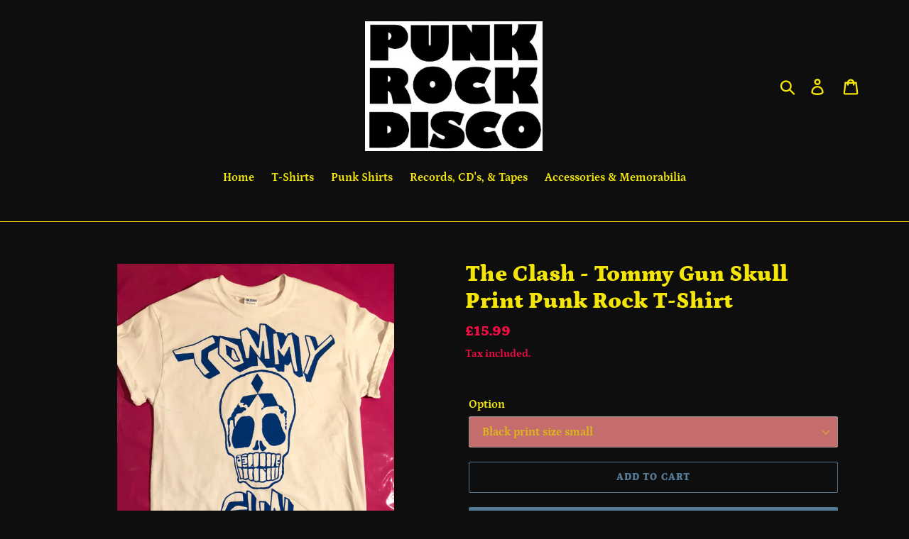

--- FILE ---
content_type: text/html; charset=utf-8
request_url: https://punkrockdisco.se/products/the-clash-tommy-gun-skull-print-punk-rock-t-shirt
body_size: 18042
content:
<!doctype html>
<html class="no-js" lang="en">
<head>
  <meta charset="utf-8">
  <meta http-equiv="X-UA-Compatible" content="IE=edge,chrome=1">
  <meta name="viewport" content="width=device-width,initial-scale=1">
  <meta name="theme-color" content="#557b97">
  <link rel="canonical" href="https://punkrockdisco.se/products/the-clash-tommy-gun-skull-print-punk-rock-t-shirt"><title>The Clash - Tommy Gun Skull Print Punk Rock T-Shirt
&ndash; Punkrockdisco</title><meta name="description" content="The Clash - Tommy Gun / Skull print punk rock T-shirtAvailable with Blue, red or black print"><!-- /snippets/social-meta-tags.liquid -->




<meta property="og:site_name" content="Punkrockdisco">
<meta property="og:url" content="https://punkrockdisco.se/products/the-clash-tommy-gun-skull-print-punk-rock-t-shirt">
<meta property="og:title" content="The Clash - Tommy Gun Skull Print Punk Rock T-Shirt">
<meta property="og:type" content="product">
<meta property="og:description" content="The Clash - Tommy Gun / Skull print punk rock T-shirtAvailable with Blue, red or black print">

  <meta property="og:price:amount" content="15.99">
  <meta property="og:price:currency" content="GBP">

<meta property="og:image" content="http://punkrockdisco.se/cdn/shop/products/35946-2e5560f5ee7e4412af021543e2fa9617_1200x1200.jpg?v=1553966947"><meta property="og:image" content="http://punkrockdisco.se/cdn/shop/products/35946-ce3f67114cc4415e85ba587a1eea1978_1200x1200.jpg?v=1553966949">
<meta property="og:image:secure_url" content="https://punkrockdisco.se/cdn/shop/products/35946-2e5560f5ee7e4412af021543e2fa9617_1200x1200.jpg?v=1553966947"><meta property="og:image:secure_url" content="https://punkrockdisco.se/cdn/shop/products/35946-ce3f67114cc4415e85ba587a1eea1978_1200x1200.jpg?v=1553966949">


<meta name="twitter:card" content="summary_large_image">
<meta name="twitter:title" content="The Clash - Tommy Gun Skull Print Punk Rock T-Shirt">
<meta name="twitter:description" content="The Clash - Tommy Gun / Skull print punk rock T-shirtAvailable with Blue, red or black print">


  <link href="//punkrockdisco.se/cdn/shop/t/1/assets/theme.scss.css?v=145582484771361845171759252170" rel="stylesheet" type="text/css" media="all" />

  <script>
    var theme = {
      strings: {
        addToCart: "Add to cart",
        soldOut: "Sold out",
        unavailable: "Unavailable",
        regularPrice: "Regular price",
        sale: "Sale",
        showMore: "Show More",
        showLess: "Show Less",
        addressError: "Error looking up that address",
        addressNoResults: "No results for that address",
        addressQueryLimit: "You have exceeded the Google API usage limit. Consider upgrading to a \u003ca href=\"https:\/\/developers.google.com\/maps\/premium\/usage-limits\"\u003ePremium Plan\u003c\/a\u003e.",
        authError: "There was a problem authenticating your Google Maps account.",
        newWindow: "Opens in a new window.",
        external: "Opens external website.",
        newWindowExternal: "Opens external website in a new window.",
        quantityMinimumMessage: "Quantity must be 1 or more"
      },
      moneyFormat: "£{{amount}}"
    }

    document.documentElement.className = document.documentElement.className.replace('no-js', 'js');
  </script><script src="//punkrockdisco.se/cdn/shop/t/1/assets/lazysizes.js?v=94224023136283657951558731437" async="async"></script>
  <script src="//punkrockdisco.se/cdn/shop/t/1/assets/vendor.js?v=12001839194546984181553965158" defer="defer"></script>
  <script src="//punkrockdisco.se/cdn/shop/t/1/assets/theme.js?v=9804841573087423991639408277" defer="defer"></script>

  <script>window.performance && window.performance.mark && window.performance.mark('shopify.content_for_header.start');</script><meta id="shopify-digital-wallet" name="shopify-digital-wallet" content="/2874441837/digital_wallets/dialog">
<meta name="shopify-checkout-api-token" content="a55b270affdc411706b39c8849c62e23">
<meta id="in-context-paypal-metadata" data-shop-id="2874441837" data-venmo-supported="false" data-environment="production" data-locale="en_US" data-paypal-v4="true" data-currency="GBP">
<link rel="alternate" type="application/json+oembed" href="https://punkrockdisco.se/products/the-clash-tommy-gun-skull-print-punk-rock-t-shirt.oembed">
<script async="async" src="/checkouts/internal/preloads.js?locale=en-GB"></script>
<script id="shopify-features" type="application/json">{"accessToken":"a55b270affdc411706b39c8849c62e23","betas":["rich-media-storefront-analytics"],"domain":"punkrockdisco.se","predictiveSearch":true,"shopId":2874441837,"locale":"en"}</script>
<script>var Shopify = Shopify || {};
Shopify.shop = "punkrockdisco.myshopify.com";
Shopify.locale = "en";
Shopify.currency = {"active":"GBP","rate":"1.0"};
Shopify.country = "GB";
Shopify.theme = {"name":"Debut","id":35296903277,"schema_name":"Debut","schema_version":"11.3.1","theme_store_id":796,"role":"main"};
Shopify.theme.handle = "null";
Shopify.theme.style = {"id":null,"handle":null};
Shopify.cdnHost = "punkrockdisco.se/cdn";
Shopify.routes = Shopify.routes || {};
Shopify.routes.root = "/";</script>
<script type="module">!function(o){(o.Shopify=o.Shopify||{}).modules=!0}(window);</script>
<script>!function(o){function n(){var o=[];function n(){o.push(Array.prototype.slice.apply(arguments))}return n.q=o,n}var t=o.Shopify=o.Shopify||{};t.loadFeatures=n(),t.autoloadFeatures=n()}(window);</script>
<script id="shop-js-analytics" type="application/json">{"pageType":"product"}</script>
<script defer="defer" async type="module" src="//punkrockdisco.se/cdn/shopifycloud/shop-js/modules/v2/client.init-shop-cart-sync_BN7fPSNr.en.esm.js"></script>
<script defer="defer" async type="module" src="//punkrockdisco.se/cdn/shopifycloud/shop-js/modules/v2/chunk.common_Cbph3Kss.esm.js"></script>
<script defer="defer" async type="module" src="//punkrockdisco.se/cdn/shopifycloud/shop-js/modules/v2/chunk.modal_DKumMAJ1.esm.js"></script>
<script type="module">
  await import("//punkrockdisco.se/cdn/shopifycloud/shop-js/modules/v2/client.init-shop-cart-sync_BN7fPSNr.en.esm.js");
await import("//punkrockdisco.se/cdn/shopifycloud/shop-js/modules/v2/chunk.common_Cbph3Kss.esm.js");
await import("//punkrockdisco.se/cdn/shopifycloud/shop-js/modules/v2/chunk.modal_DKumMAJ1.esm.js");

  window.Shopify.SignInWithShop?.initShopCartSync?.({"fedCMEnabled":true,"windoidEnabled":true});

</script>
<script id="__st">var __st={"a":2874441837,"offset":3600,"reqid":"6892d846-c640-4ded-b716-fdd0bb621254-1769809402","pageurl":"punkrockdisco.se\/products\/the-clash-tommy-gun-skull-print-punk-rock-t-shirt","u":"e5bc0ec98cd2","p":"product","rtyp":"product","rid":1597956391021};</script>
<script>window.ShopifyPaypalV4VisibilityTracking = true;</script>
<script id="captcha-bootstrap">!function(){'use strict';const t='contact',e='account',n='new_comment',o=[[t,t],['blogs',n],['comments',n],[t,'customer']],c=[[e,'customer_login'],[e,'guest_login'],[e,'recover_customer_password'],[e,'create_customer']],r=t=>t.map((([t,e])=>`form[action*='/${t}']:not([data-nocaptcha='true']) input[name='form_type'][value='${e}']`)).join(','),a=t=>()=>t?[...document.querySelectorAll(t)].map((t=>t.form)):[];function s(){const t=[...o],e=r(t);return a(e)}const i='password',u='form_key',d=['recaptcha-v3-token','g-recaptcha-response','h-captcha-response',i],f=()=>{try{return window.sessionStorage}catch{return}},m='__shopify_v',_=t=>t.elements[u];function p(t,e,n=!1){try{const o=window.sessionStorage,c=JSON.parse(o.getItem(e)),{data:r}=function(t){const{data:e,action:n}=t;return t[m]||n?{data:e,action:n}:{data:t,action:n}}(c);for(const[e,n]of Object.entries(r))t.elements[e]&&(t.elements[e].value=n);n&&o.removeItem(e)}catch(o){console.error('form repopulation failed',{error:o})}}const l='form_type',E='cptcha';function T(t){t.dataset[E]=!0}const w=window,h=w.document,L='Shopify',v='ce_forms',y='captcha';let A=!1;((t,e)=>{const n=(g='f06e6c50-85a8-45c8-87d0-21a2b65856fe',I='https://cdn.shopify.com/shopifycloud/storefront-forms-hcaptcha/ce_storefront_forms_captcha_hcaptcha.v1.5.2.iife.js',D={infoText:'Protected by hCaptcha',privacyText:'Privacy',termsText:'Terms'},(t,e,n)=>{const o=w[L][v],c=o.bindForm;if(c)return c(t,g,e,D).then(n);var r;o.q.push([[t,g,e,D],n]),r=I,A||(h.body.append(Object.assign(h.createElement('script'),{id:'captcha-provider',async:!0,src:r})),A=!0)});var g,I,D;w[L]=w[L]||{},w[L][v]=w[L][v]||{},w[L][v].q=[],w[L][y]=w[L][y]||{},w[L][y].protect=function(t,e){n(t,void 0,e),T(t)},Object.freeze(w[L][y]),function(t,e,n,w,h,L){const[v,y,A,g]=function(t,e,n){const i=e?o:[],u=t?c:[],d=[...i,...u],f=r(d),m=r(i),_=r(d.filter((([t,e])=>n.includes(e))));return[a(f),a(m),a(_),s()]}(w,h,L),I=t=>{const e=t.target;return e instanceof HTMLFormElement?e:e&&e.form},D=t=>v().includes(t);t.addEventListener('submit',(t=>{const e=I(t);if(!e)return;const n=D(e)&&!e.dataset.hcaptchaBound&&!e.dataset.recaptchaBound,o=_(e),c=g().includes(e)&&(!o||!o.value);(n||c)&&t.preventDefault(),c&&!n&&(function(t){try{if(!f())return;!function(t){const e=f();if(!e)return;const n=_(t);if(!n)return;const o=n.value;o&&e.removeItem(o)}(t);const e=Array.from(Array(32),(()=>Math.random().toString(36)[2])).join('');!function(t,e){_(t)||t.append(Object.assign(document.createElement('input'),{type:'hidden',name:u})),t.elements[u].value=e}(t,e),function(t,e){const n=f();if(!n)return;const o=[...t.querySelectorAll(`input[type='${i}']`)].map((({name:t})=>t)),c=[...d,...o],r={};for(const[a,s]of new FormData(t).entries())c.includes(a)||(r[a]=s);n.setItem(e,JSON.stringify({[m]:1,action:t.action,data:r}))}(t,e)}catch(e){console.error('failed to persist form',e)}}(e),e.submit())}));const S=(t,e)=>{t&&!t.dataset[E]&&(n(t,e.some((e=>e===t))),T(t))};for(const o of['focusin','change'])t.addEventListener(o,(t=>{const e=I(t);D(e)&&S(e,y())}));const B=e.get('form_key'),M=e.get(l),P=B&&M;t.addEventListener('DOMContentLoaded',(()=>{const t=y();if(P)for(const e of t)e.elements[l].value===M&&p(e,B);[...new Set([...A(),...v().filter((t=>'true'===t.dataset.shopifyCaptcha))])].forEach((e=>S(e,t)))}))}(h,new URLSearchParams(w.location.search),n,t,e,['guest_login'])})(!0,!0)}();</script>
<script integrity="sha256-4kQ18oKyAcykRKYeNunJcIwy7WH5gtpwJnB7kiuLZ1E=" data-source-attribution="shopify.loadfeatures" defer="defer" src="//punkrockdisco.se/cdn/shopifycloud/storefront/assets/storefront/load_feature-a0a9edcb.js" crossorigin="anonymous"></script>
<script data-source-attribution="shopify.dynamic_checkout.dynamic.init">var Shopify=Shopify||{};Shopify.PaymentButton=Shopify.PaymentButton||{isStorefrontPortableWallets:!0,init:function(){window.Shopify.PaymentButton.init=function(){};var t=document.createElement("script");t.src="https://punkrockdisco.se/cdn/shopifycloud/portable-wallets/latest/portable-wallets.en.js",t.type="module",document.head.appendChild(t)}};
</script>
<script data-source-attribution="shopify.dynamic_checkout.buyer_consent">
  function portableWalletsHideBuyerConsent(e){var t=document.getElementById("shopify-buyer-consent"),n=document.getElementById("shopify-subscription-policy-button");t&&n&&(t.classList.add("hidden"),t.setAttribute("aria-hidden","true"),n.removeEventListener("click",e))}function portableWalletsShowBuyerConsent(e){var t=document.getElementById("shopify-buyer-consent"),n=document.getElementById("shopify-subscription-policy-button");t&&n&&(t.classList.remove("hidden"),t.removeAttribute("aria-hidden"),n.addEventListener("click",e))}window.Shopify?.PaymentButton&&(window.Shopify.PaymentButton.hideBuyerConsent=portableWalletsHideBuyerConsent,window.Shopify.PaymentButton.showBuyerConsent=portableWalletsShowBuyerConsent);
</script>
<script>
  function portableWalletsCleanup(e){e&&e.src&&console.error("Failed to load portable wallets script "+e.src);var t=document.querySelectorAll("shopify-accelerated-checkout .shopify-payment-button__skeleton, shopify-accelerated-checkout-cart .wallet-cart-button__skeleton"),e=document.getElementById("shopify-buyer-consent");for(let e=0;e<t.length;e++)t[e].remove();e&&e.remove()}function portableWalletsNotLoadedAsModule(e){e instanceof ErrorEvent&&"string"==typeof e.message&&e.message.includes("import.meta")&&"string"==typeof e.filename&&e.filename.includes("portable-wallets")&&(window.removeEventListener("error",portableWalletsNotLoadedAsModule),window.Shopify.PaymentButton.failedToLoad=e,"loading"===document.readyState?document.addEventListener("DOMContentLoaded",window.Shopify.PaymentButton.init):window.Shopify.PaymentButton.init())}window.addEventListener("error",portableWalletsNotLoadedAsModule);
</script>

<script type="module" src="https://punkrockdisco.se/cdn/shopifycloud/portable-wallets/latest/portable-wallets.en.js" onError="portableWalletsCleanup(this)" crossorigin="anonymous"></script>
<script nomodule>
  document.addEventListener("DOMContentLoaded", portableWalletsCleanup);
</script>

<link id="shopify-accelerated-checkout-styles" rel="stylesheet" media="screen" href="https://punkrockdisco.se/cdn/shopifycloud/portable-wallets/latest/accelerated-checkout-backwards-compat.css" crossorigin="anonymous">
<style id="shopify-accelerated-checkout-cart">
        #shopify-buyer-consent {
  margin-top: 1em;
  display: inline-block;
  width: 100%;
}

#shopify-buyer-consent.hidden {
  display: none;
}

#shopify-subscription-policy-button {
  background: none;
  border: none;
  padding: 0;
  text-decoration: underline;
  font-size: inherit;
  cursor: pointer;
}

#shopify-subscription-policy-button::before {
  box-shadow: none;
}

      </style>

<script>window.performance && window.performance.mark && window.performance.mark('shopify.content_for_header.end');</script>
<link href="https://monorail-edge.shopifysvc.com" rel="dns-prefetch">
<script>(function(){if ("sendBeacon" in navigator && "performance" in window) {try {var session_token_from_headers = performance.getEntriesByType('navigation')[0].serverTiming.find(x => x.name == '_s').description;} catch {var session_token_from_headers = undefined;}var session_cookie_matches = document.cookie.match(/_shopify_s=([^;]*)/);var session_token_from_cookie = session_cookie_matches && session_cookie_matches.length === 2 ? session_cookie_matches[1] : "";var session_token = session_token_from_headers || session_token_from_cookie || "";function handle_abandonment_event(e) {var entries = performance.getEntries().filter(function(entry) {return /monorail-edge.shopifysvc.com/.test(entry.name);});if (!window.abandonment_tracked && entries.length === 0) {window.abandonment_tracked = true;var currentMs = Date.now();var navigation_start = performance.timing.navigationStart;var payload = {shop_id: 2874441837,url: window.location.href,navigation_start,duration: currentMs - navigation_start,session_token,page_type: "product"};window.navigator.sendBeacon("https://monorail-edge.shopifysvc.com/v1/produce", JSON.stringify({schema_id: "online_store_buyer_site_abandonment/1.1",payload: payload,metadata: {event_created_at_ms: currentMs,event_sent_at_ms: currentMs}}));}}window.addEventListener('pagehide', handle_abandonment_event);}}());</script>
<script id="web-pixels-manager-setup">(function e(e,d,r,n,o){if(void 0===o&&(o={}),!Boolean(null===(a=null===(i=window.Shopify)||void 0===i?void 0:i.analytics)||void 0===a?void 0:a.replayQueue)){var i,a;window.Shopify=window.Shopify||{};var t=window.Shopify;t.analytics=t.analytics||{};var s=t.analytics;s.replayQueue=[],s.publish=function(e,d,r){return s.replayQueue.push([e,d,r]),!0};try{self.performance.mark("wpm:start")}catch(e){}var l=function(){var e={modern:/Edge?\/(1{2}[4-9]|1[2-9]\d|[2-9]\d{2}|\d{4,})\.\d+(\.\d+|)|Firefox\/(1{2}[4-9]|1[2-9]\d|[2-9]\d{2}|\d{4,})\.\d+(\.\d+|)|Chrom(ium|e)\/(9{2}|\d{3,})\.\d+(\.\d+|)|(Maci|X1{2}).+ Version\/(15\.\d+|(1[6-9]|[2-9]\d|\d{3,})\.\d+)([,.]\d+|)( \(\w+\)|)( Mobile\/\w+|) Safari\/|Chrome.+OPR\/(9{2}|\d{3,})\.\d+\.\d+|(CPU[ +]OS|iPhone[ +]OS|CPU[ +]iPhone|CPU IPhone OS|CPU iPad OS)[ +]+(15[._]\d+|(1[6-9]|[2-9]\d|\d{3,})[._]\d+)([._]\d+|)|Android:?[ /-](13[3-9]|1[4-9]\d|[2-9]\d{2}|\d{4,})(\.\d+|)(\.\d+|)|Android.+Firefox\/(13[5-9]|1[4-9]\d|[2-9]\d{2}|\d{4,})\.\d+(\.\d+|)|Android.+Chrom(ium|e)\/(13[3-9]|1[4-9]\d|[2-9]\d{2}|\d{4,})\.\d+(\.\d+|)|SamsungBrowser\/([2-9]\d|\d{3,})\.\d+/,legacy:/Edge?\/(1[6-9]|[2-9]\d|\d{3,})\.\d+(\.\d+|)|Firefox\/(5[4-9]|[6-9]\d|\d{3,})\.\d+(\.\d+|)|Chrom(ium|e)\/(5[1-9]|[6-9]\d|\d{3,})\.\d+(\.\d+|)([\d.]+$|.*Safari\/(?![\d.]+ Edge\/[\d.]+$))|(Maci|X1{2}).+ Version\/(10\.\d+|(1[1-9]|[2-9]\d|\d{3,})\.\d+)([,.]\d+|)( \(\w+\)|)( Mobile\/\w+|) Safari\/|Chrome.+OPR\/(3[89]|[4-9]\d|\d{3,})\.\d+\.\d+|(CPU[ +]OS|iPhone[ +]OS|CPU[ +]iPhone|CPU IPhone OS|CPU iPad OS)[ +]+(10[._]\d+|(1[1-9]|[2-9]\d|\d{3,})[._]\d+)([._]\d+|)|Android:?[ /-](13[3-9]|1[4-9]\d|[2-9]\d{2}|\d{4,})(\.\d+|)(\.\d+|)|Mobile Safari.+OPR\/([89]\d|\d{3,})\.\d+\.\d+|Android.+Firefox\/(13[5-9]|1[4-9]\d|[2-9]\d{2}|\d{4,})\.\d+(\.\d+|)|Android.+Chrom(ium|e)\/(13[3-9]|1[4-9]\d|[2-9]\d{2}|\d{4,})\.\d+(\.\d+|)|Android.+(UC? ?Browser|UCWEB|U3)[ /]?(15\.([5-9]|\d{2,})|(1[6-9]|[2-9]\d|\d{3,})\.\d+)\.\d+|SamsungBrowser\/(5\.\d+|([6-9]|\d{2,})\.\d+)|Android.+MQ{2}Browser\/(14(\.(9|\d{2,})|)|(1[5-9]|[2-9]\d|\d{3,})(\.\d+|))(\.\d+|)|K[Aa][Ii]OS\/(3\.\d+|([4-9]|\d{2,})\.\d+)(\.\d+|)/},d=e.modern,r=e.legacy,n=navigator.userAgent;return n.match(d)?"modern":n.match(r)?"legacy":"unknown"}(),u="modern"===l?"modern":"legacy",c=(null!=n?n:{modern:"",legacy:""})[u],f=function(e){return[e.baseUrl,"/wpm","/b",e.hashVersion,"modern"===e.buildTarget?"m":"l",".js"].join("")}({baseUrl:d,hashVersion:r,buildTarget:u}),m=function(e){var d=e.version,r=e.bundleTarget,n=e.surface,o=e.pageUrl,i=e.monorailEndpoint;return{emit:function(e){var a=e.status,t=e.errorMsg,s=(new Date).getTime(),l=JSON.stringify({metadata:{event_sent_at_ms:s},events:[{schema_id:"web_pixels_manager_load/3.1",payload:{version:d,bundle_target:r,page_url:o,status:a,surface:n,error_msg:t},metadata:{event_created_at_ms:s}}]});if(!i)return console&&console.warn&&console.warn("[Web Pixels Manager] No Monorail endpoint provided, skipping logging."),!1;try{return self.navigator.sendBeacon.bind(self.navigator)(i,l)}catch(e){}var u=new XMLHttpRequest;try{return u.open("POST",i,!0),u.setRequestHeader("Content-Type","text/plain"),u.send(l),!0}catch(e){return console&&console.warn&&console.warn("[Web Pixels Manager] Got an unhandled error while logging to Monorail."),!1}}}}({version:r,bundleTarget:l,surface:e.surface,pageUrl:self.location.href,monorailEndpoint:e.monorailEndpoint});try{o.browserTarget=l,function(e){var d=e.src,r=e.async,n=void 0===r||r,o=e.onload,i=e.onerror,a=e.sri,t=e.scriptDataAttributes,s=void 0===t?{}:t,l=document.createElement("script"),u=document.querySelector("head"),c=document.querySelector("body");if(l.async=n,l.src=d,a&&(l.integrity=a,l.crossOrigin="anonymous"),s)for(var f in s)if(Object.prototype.hasOwnProperty.call(s,f))try{l.dataset[f]=s[f]}catch(e){}if(o&&l.addEventListener("load",o),i&&l.addEventListener("error",i),u)u.appendChild(l);else{if(!c)throw new Error("Did not find a head or body element to append the script");c.appendChild(l)}}({src:f,async:!0,onload:function(){if(!function(){var e,d;return Boolean(null===(d=null===(e=window.Shopify)||void 0===e?void 0:e.analytics)||void 0===d?void 0:d.initialized)}()){var d=window.webPixelsManager.init(e)||void 0;if(d){var r=window.Shopify.analytics;r.replayQueue.forEach((function(e){var r=e[0],n=e[1],o=e[2];d.publishCustomEvent(r,n,o)})),r.replayQueue=[],r.publish=d.publishCustomEvent,r.visitor=d.visitor,r.initialized=!0}}},onerror:function(){return m.emit({status:"failed",errorMsg:"".concat(f," has failed to load")})},sri:function(e){var d=/^sha384-[A-Za-z0-9+/=]+$/;return"string"==typeof e&&d.test(e)}(c)?c:"",scriptDataAttributes:o}),m.emit({status:"loading"})}catch(e){m.emit({status:"failed",errorMsg:(null==e?void 0:e.message)||"Unknown error"})}}})({shopId: 2874441837,storefrontBaseUrl: "https://punkrockdisco.se",extensionsBaseUrl: "https://extensions.shopifycdn.com/cdn/shopifycloud/web-pixels-manager",monorailEndpoint: "https://monorail-edge.shopifysvc.com/unstable/produce_batch",surface: "storefront-renderer",enabledBetaFlags: ["2dca8a86"],webPixelsConfigList: [{"id":"shopify-app-pixel","configuration":"{}","eventPayloadVersion":"v1","runtimeContext":"STRICT","scriptVersion":"0450","apiClientId":"shopify-pixel","type":"APP","privacyPurposes":["ANALYTICS","MARKETING"]},{"id":"shopify-custom-pixel","eventPayloadVersion":"v1","runtimeContext":"LAX","scriptVersion":"0450","apiClientId":"shopify-pixel","type":"CUSTOM","privacyPurposes":["ANALYTICS","MARKETING"]}],isMerchantRequest: false,initData: {"shop":{"name":"Punkrockdisco","paymentSettings":{"currencyCode":"GBP"},"myshopifyDomain":"punkrockdisco.myshopify.com","countryCode":"SE","storefrontUrl":"https:\/\/punkrockdisco.se"},"customer":null,"cart":null,"checkout":null,"productVariants":[{"price":{"amount":15.99,"currencyCode":"GBP"},"product":{"title":"The Clash - Tommy Gun Skull Print Punk Rock T-Shirt","vendor":"Punkrockdisco","id":"1597956391021","untranslatedTitle":"The Clash - Tommy Gun Skull Print Punk Rock T-Shirt","url":"\/products\/the-clash-tommy-gun-skull-print-punk-rock-t-shirt","type":""},"id":"15240237088877","image":{"src":"\/\/punkrockdisco.se\/cdn\/shop\/products\/35946-2e5560f5ee7e4412af021543e2fa9617.jpg?v=1553966947"},"sku":"","title":"Black print size small","untranslatedTitle":"Black print size small"},{"price":{"amount":15.99,"currencyCode":"GBP"},"product":{"title":"The Clash - Tommy Gun Skull Print Punk Rock T-Shirt","vendor":"Punkrockdisco","id":"1597956391021","untranslatedTitle":"The Clash - Tommy Gun Skull Print Punk Rock T-Shirt","url":"\/products\/the-clash-tommy-gun-skull-print-punk-rock-t-shirt","type":""},"id":"15240237121645","image":{"src":"\/\/punkrockdisco.se\/cdn\/shop\/products\/35946-2e5560f5ee7e4412af021543e2fa9617.jpg?v=1553966947"},"sku":"","title":"Black print size medium","untranslatedTitle":"Black print size medium"},{"price":{"amount":15.99,"currencyCode":"GBP"},"product":{"title":"The Clash - Tommy Gun Skull Print Punk Rock T-Shirt","vendor":"Punkrockdisco","id":"1597956391021","untranslatedTitle":"The Clash - Tommy Gun Skull Print Punk Rock T-Shirt","url":"\/products\/the-clash-tommy-gun-skull-print-punk-rock-t-shirt","type":""},"id":"15240237154413","image":{"src":"\/\/punkrockdisco.se\/cdn\/shop\/products\/35946-2e5560f5ee7e4412af021543e2fa9617.jpg?v=1553966947"},"sku":"","title":"Black print size large","untranslatedTitle":"Black print size large"},{"price":{"amount":15.99,"currencyCode":"GBP"},"product":{"title":"The Clash - Tommy Gun Skull Print Punk Rock T-Shirt","vendor":"Punkrockdisco","id":"1597956391021","untranslatedTitle":"The Clash - Tommy Gun Skull Print Punk Rock T-Shirt","url":"\/products\/the-clash-tommy-gun-skull-print-punk-rock-t-shirt","type":""},"id":"15240237187181","image":{"src":"\/\/punkrockdisco.se\/cdn\/shop\/products\/35946-2e5560f5ee7e4412af021543e2fa9617.jpg?v=1553966947"},"sku":"","title":"Black print size XL","untranslatedTitle":"Black print size XL"},{"price":{"amount":15.99,"currencyCode":"GBP"},"product":{"title":"The Clash - Tommy Gun Skull Print Punk Rock T-Shirt","vendor":"Punkrockdisco","id":"1597956391021","untranslatedTitle":"The Clash - Tommy Gun Skull Print Punk Rock T-Shirt","url":"\/products\/the-clash-tommy-gun-skull-print-punk-rock-t-shirt","type":""},"id":"15240237219949","image":{"src":"\/\/punkrockdisco.se\/cdn\/shop\/products\/35946-2e5560f5ee7e4412af021543e2fa9617.jpg?v=1553966947"},"sku":"","title":"Black print size XXL","untranslatedTitle":"Black print size XXL"},{"price":{"amount":15.99,"currencyCode":"GBP"},"product":{"title":"The Clash - Tommy Gun Skull Print Punk Rock T-Shirt","vendor":"Punkrockdisco","id":"1597956391021","untranslatedTitle":"The Clash - Tommy Gun Skull Print Punk Rock T-Shirt","url":"\/products\/the-clash-tommy-gun-skull-print-punk-rock-t-shirt","type":""},"id":"15240237252717","image":{"src":"\/\/punkrockdisco.se\/cdn\/shop\/products\/35946-2e5560f5ee7e4412af021543e2fa9617.jpg?v=1553966947"},"sku":"","title":"Red print size small","untranslatedTitle":"Red print size small"},{"price":{"amount":15.99,"currencyCode":"GBP"},"product":{"title":"The Clash - Tommy Gun Skull Print Punk Rock T-Shirt","vendor":"Punkrockdisco","id":"1597956391021","untranslatedTitle":"The Clash - Tommy Gun Skull Print Punk Rock T-Shirt","url":"\/products\/the-clash-tommy-gun-skull-print-punk-rock-t-shirt","type":""},"id":"15240237285485","image":{"src":"\/\/punkrockdisco.se\/cdn\/shop\/products\/35946-2e5560f5ee7e4412af021543e2fa9617.jpg?v=1553966947"},"sku":"","title":"Red print size medium","untranslatedTitle":"Red print size medium"},{"price":{"amount":15.99,"currencyCode":"GBP"},"product":{"title":"The Clash - Tommy Gun Skull Print Punk Rock T-Shirt","vendor":"Punkrockdisco","id":"1597956391021","untranslatedTitle":"The Clash - Tommy Gun Skull Print Punk Rock T-Shirt","url":"\/products\/the-clash-tommy-gun-skull-print-punk-rock-t-shirt","type":""},"id":"15240237318253","image":{"src":"\/\/punkrockdisco.se\/cdn\/shop\/products\/35946-2e5560f5ee7e4412af021543e2fa9617.jpg?v=1553966947"},"sku":"","title":"Red print size large","untranslatedTitle":"Red print size large"},{"price":{"amount":15.99,"currencyCode":"GBP"},"product":{"title":"The Clash - Tommy Gun Skull Print Punk Rock T-Shirt","vendor":"Punkrockdisco","id":"1597956391021","untranslatedTitle":"The Clash - Tommy Gun Skull Print Punk Rock T-Shirt","url":"\/products\/the-clash-tommy-gun-skull-print-punk-rock-t-shirt","type":""},"id":"15240237351021","image":{"src":"\/\/punkrockdisco.se\/cdn\/shop\/products\/35946-2e5560f5ee7e4412af021543e2fa9617.jpg?v=1553966947"},"sku":"","title":"Red print size XL","untranslatedTitle":"Red print size XL"},{"price":{"amount":15.99,"currencyCode":"GBP"},"product":{"title":"The Clash - Tommy Gun Skull Print Punk Rock T-Shirt","vendor":"Punkrockdisco","id":"1597956391021","untranslatedTitle":"The Clash - Tommy Gun Skull Print Punk Rock T-Shirt","url":"\/products\/the-clash-tommy-gun-skull-print-punk-rock-t-shirt","type":""},"id":"15240237383789","image":{"src":"\/\/punkrockdisco.se\/cdn\/shop\/products\/35946-2e5560f5ee7e4412af021543e2fa9617.jpg?v=1553966947"},"sku":"","title":"Red print size XXL","untranslatedTitle":"Red print size XXL"},{"price":{"amount":15.99,"currencyCode":"GBP"},"product":{"title":"The Clash - Tommy Gun Skull Print Punk Rock T-Shirt","vendor":"Punkrockdisco","id":"1597956391021","untranslatedTitle":"The Clash - Tommy Gun Skull Print Punk Rock T-Shirt","url":"\/products\/the-clash-tommy-gun-skull-print-punk-rock-t-shirt","type":""},"id":"15240237449325","image":{"src":"\/\/punkrockdisco.se\/cdn\/shop\/products\/35946-2e5560f5ee7e4412af021543e2fa9617.jpg?v=1553966947"},"sku":"","title":"Blue print size small","untranslatedTitle":"Blue print size small"},{"price":{"amount":15.99,"currencyCode":"GBP"},"product":{"title":"The Clash - Tommy Gun Skull Print Punk Rock T-Shirt","vendor":"Punkrockdisco","id":"1597956391021","untranslatedTitle":"The Clash - Tommy Gun Skull Print Punk Rock T-Shirt","url":"\/products\/the-clash-tommy-gun-skull-print-punk-rock-t-shirt","type":""},"id":"15240237482093","image":{"src":"\/\/punkrockdisco.se\/cdn\/shop\/products\/35946-2e5560f5ee7e4412af021543e2fa9617.jpg?v=1553966947"},"sku":"","title":"Blue print size medium","untranslatedTitle":"Blue print size medium"},{"price":{"amount":15.99,"currencyCode":"GBP"},"product":{"title":"The Clash - Tommy Gun Skull Print Punk Rock T-Shirt","vendor":"Punkrockdisco","id":"1597956391021","untranslatedTitle":"The Clash - Tommy Gun Skull Print Punk Rock T-Shirt","url":"\/products\/the-clash-tommy-gun-skull-print-punk-rock-t-shirt","type":""},"id":"15240237514861","image":{"src":"\/\/punkrockdisco.se\/cdn\/shop\/products\/35946-2e5560f5ee7e4412af021543e2fa9617.jpg?v=1553966947"},"sku":"","title":"Blue print size large","untranslatedTitle":"Blue print size large"},{"price":{"amount":15.99,"currencyCode":"GBP"},"product":{"title":"The Clash - Tommy Gun Skull Print Punk Rock T-Shirt","vendor":"Punkrockdisco","id":"1597956391021","untranslatedTitle":"The Clash - Tommy Gun Skull Print Punk Rock T-Shirt","url":"\/products\/the-clash-tommy-gun-skull-print-punk-rock-t-shirt","type":""},"id":"15240237547629","image":{"src":"\/\/punkrockdisco.se\/cdn\/shop\/products\/35946-2e5560f5ee7e4412af021543e2fa9617.jpg?v=1553966947"},"sku":"","title":"Blue print size XL","untranslatedTitle":"Blue print size XL"},{"price":{"amount":15.99,"currencyCode":"GBP"},"product":{"title":"The Clash - Tommy Gun Skull Print Punk Rock T-Shirt","vendor":"Punkrockdisco","id":"1597956391021","untranslatedTitle":"The Clash - Tommy Gun Skull Print Punk Rock T-Shirt","url":"\/products\/the-clash-tommy-gun-skull-print-punk-rock-t-shirt","type":""},"id":"15240237580397","image":{"src":"\/\/punkrockdisco.se\/cdn\/shop\/products\/35946-2e5560f5ee7e4412af021543e2fa9617.jpg?v=1553966947"},"sku":"","title":"Blue print size XXL","untranslatedTitle":"Blue print size XXL"}],"purchasingCompany":null},},"https://punkrockdisco.se/cdn","1d2a099fw23dfb22ep557258f5m7a2edbae",{"modern":"","legacy":""},{"shopId":"2874441837","storefrontBaseUrl":"https:\/\/punkrockdisco.se","extensionBaseUrl":"https:\/\/extensions.shopifycdn.com\/cdn\/shopifycloud\/web-pixels-manager","surface":"storefront-renderer","enabledBetaFlags":"[\"2dca8a86\"]","isMerchantRequest":"false","hashVersion":"1d2a099fw23dfb22ep557258f5m7a2edbae","publish":"custom","events":"[[\"page_viewed\",{}],[\"product_viewed\",{\"productVariant\":{\"price\":{\"amount\":15.99,\"currencyCode\":\"GBP\"},\"product\":{\"title\":\"The Clash - Tommy Gun Skull Print Punk Rock T-Shirt\",\"vendor\":\"Punkrockdisco\",\"id\":\"1597956391021\",\"untranslatedTitle\":\"The Clash - Tommy Gun Skull Print Punk Rock T-Shirt\",\"url\":\"\/products\/the-clash-tommy-gun-skull-print-punk-rock-t-shirt\",\"type\":\"\"},\"id\":\"15240237088877\",\"image\":{\"src\":\"\/\/punkrockdisco.se\/cdn\/shop\/products\/35946-2e5560f5ee7e4412af021543e2fa9617.jpg?v=1553966947\"},\"sku\":\"\",\"title\":\"Black print size small\",\"untranslatedTitle\":\"Black print size small\"}}]]"});</script><script>
  window.ShopifyAnalytics = window.ShopifyAnalytics || {};
  window.ShopifyAnalytics.meta = window.ShopifyAnalytics.meta || {};
  window.ShopifyAnalytics.meta.currency = 'GBP';
  var meta = {"product":{"id":1597956391021,"gid":"gid:\/\/shopify\/Product\/1597956391021","vendor":"Punkrockdisco","type":"","handle":"the-clash-tommy-gun-skull-print-punk-rock-t-shirt","variants":[{"id":15240237088877,"price":1599,"name":"The Clash - Tommy Gun Skull Print Punk Rock T-Shirt - Black print size small","public_title":"Black print size small","sku":""},{"id":15240237121645,"price":1599,"name":"The Clash - Tommy Gun Skull Print Punk Rock T-Shirt - Black print size medium","public_title":"Black print size medium","sku":""},{"id":15240237154413,"price":1599,"name":"The Clash - Tommy Gun Skull Print Punk Rock T-Shirt - Black print size large","public_title":"Black print size large","sku":""},{"id":15240237187181,"price":1599,"name":"The Clash - Tommy Gun Skull Print Punk Rock T-Shirt - Black print size XL","public_title":"Black print size XL","sku":""},{"id":15240237219949,"price":1599,"name":"The Clash - Tommy Gun Skull Print Punk Rock T-Shirt - Black print size XXL","public_title":"Black print size XXL","sku":""},{"id":15240237252717,"price":1599,"name":"The Clash - Tommy Gun Skull Print Punk Rock T-Shirt - Red print size small","public_title":"Red print size small","sku":""},{"id":15240237285485,"price":1599,"name":"The Clash - Tommy Gun Skull Print Punk Rock T-Shirt - Red print size medium","public_title":"Red print size medium","sku":""},{"id":15240237318253,"price":1599,"name":"The Clash - Tommy Gun Skull Print Punk Rock T-Shirt - Red print size large","public_title":"Red print size large","sku":""},{"id":15240237351021,"price":1599,"name":"The Clash - Tommy Gun Skull Print Punk Rock T-Shirt - Red print size XL","public_title":"Red print size XL","sku":""},{"id":15240237383789,"price":1599,"name":"The Clash - Tommy Gun Skull Print Punk Rock T-Shirt - Red print size XXL","public_title":"Red print size XXL","sku":""},{"id":15240237449325,"price":1599,"name":"The Clash - Tommy Gun Skull Print Punk Rock T-Shirt - Blue print size small","public_title":"Blue print size small","sku":""},{"id":15240237482093,"price":1599,"name":"The Clash - Tommy Gun Skull Print Punk Rock T-Shirt - Blue print size medium","public_title":"Blue print size medium","sku":""},{"id":15240237514861,"price":1599,"name":"The Clash - Tommy Gun Skull Print Punk Rock T-Shirt - Blue print size large","public_title":"Blue print size large","sku":""},{"id":15240237547629,"price":1599,"name":"The Clash - Tommy Gun Skull Print Punk Rock T-Shirt - Blue print size XL","public_title":"Blue print size XL","sku":""},{"id":15240237580397,"price":1599,"name":"The Clash - Tommy Gun Skull Print Punk Rock T-Shirt - Blue print size XXL","public_title":"Blue print size XXL","sku":""}],"remote":false},"page":{"pageType":"product","resourceType":"product","resourceId":1597956391021,"requestId":"6892d846-c640-4ded-b716-fdd0bb621254-1769809402"}};
  for (var attr in meta) {
    window.ShopifyAnalytics.meta[attr] = meta[attr];
  }
</script>
<script class="analytics">
  (function () {
    var customDocumentWrite = function(content) {
      var jquery = null;

      if (window.jQuery) {
        jquery = window.jQuery;
      } else if (window.Checkout && window.Checkout.$) {
        jquery = window.Checkout.$;
      }

      if (jquery) {
        jquery('body').append(content);
      }
    };

    var hasLoggedConversion = function(token) {
      if (token) {
        return document.cookie.indexOf('loggedConversion=' + token) !== -1;
      }
      return false;
    }

    var setCookieIfConversion = function(token) {
      if (token) {
        var twoMonthsFromNow = new Date(Date.now());
        twoMonthsFromNow.setMonth(twoMonthsFromNow.getMonth() + 2);

        document.cookie = 'loggedConversion=' + token + '; expires=' + twoMonthsFromNow;
      }
    }

    var trekkie = window.ShopifyAnalytics.lib = window.trekkie = window.trekkie || [];
    if (trekkie.integrations) {
      return;
    }
    trekkie.methods = [
      'identify',
      'page',
      'ready',
      'track',
      'trackForm',
      'trackLink'
    ];
    trekkie.factory = function(method) {
      return function() {
        var args = Array.prototype.slice.call(arguments);
        args.unshift(method);
        trekkie.push(args);
        return trekkie;
      };
    };
    for (var i = 0; i < trekkie.methods.length; i++) {
      var key = trekkie.methods[i];
      trekkie[key] = trekkie.factory(key);
    }
    trekkie.load = function(config) {
      trekkie.config = config || {};
      trekkie.config.initialDocumentCookie = document.cookie;
      var first = document.getElementsByTagName('script')[0];
      var script = document.createElement('script');
      script.type = 'text/javascript';
      script.onerror = function(e) {
        var scriptFallback = document.createElement('script');
        scriptFallback.type = 'text/javascript';
        scriptFallback.onerror = function(error) {
                var Monorail = {
      produce: function produce(monorailDomain, schemaId, payload) {
        var currentMs = new Date().getTime();
        var event = {
          schema_id: schemaId,
          payload: payload,
          metadata: {
            event_created_at_ms: currentMs,
            event_sent_at_ms: currentMs
          }
        };
        return Monorail.sendRequest("https://" + monorailDomain + "/v1/produce", JSON.stringify(event));
      },
      sendRequest: function sendRequest(endpointUrl, payload) {
        // Try the sendBeacon API
        if (window && window.navigator && typeof window.navigator.sendBeacon === 'function' && typeof window.Blob === 'function' && !Monorail.isIos12()) {
          var blobData = new window.Blob([payload], {
            type: 'text/plain'
          });

          if (window.navigator.sendBeacon(endpointUrl, blobData)) {
            return true;
          } // sendBeacon was not successful

        } // XHR beacon

        var xhr = new XMLHttpRequest();

        try {
          xhr.open('POST', endpointUrl);
          xhr.setRequestHeader('Content-Type', 'text/plain');
          xhr.send(payload);
        } catch (e) {
          console.log(e);
        }

        return false;
      },
      isIos12: function isIos12() {
        return window.navigator.userAgent.lastIndexOf('iPhone; CPU iPhone OS 12_') !== -1 || window.navigator.userAgent.lastIndexOf('iPad; CPU OS 12_') !== -1;
      }
    };
    Monorail.produce('monorail-edge.shopifysvc.com',
      'trekkie_storefront_load_errors/1.1',
      {shop_id: 2874441837,
      theme_id: 35296903277,
      app_name: "storefront",
      context_url: window.location.href,
      source_url: "//punkrockdisco.se/cdn/s/trekkie.storefront.c59ea00e0474b293ae6629561379568a2d7c4bba.min.js"});

        };
        scriptFallback.async = true;
        scriptFallback.src = '//punkrockdisco.se/cdn/s/trekkie.storefront.c59ea00e0474b293ae6629561379568a2d7c4bba.min.js';
        first.parentNode.insertBefore(scriptFallback, first);
      };
      script.async = true;
      script.src = '//punkrockdisco.se/cdn/s/trekkie.storefront.c59ea00e0474b293ae6629561379568a2d7c4bba.min.js';
      first.parentNode.insertBefore(script, first);
    };
    trekkie.load(
      {"Trekkie":{"appName":"storefront","development":false,"defaultAttributes":{"shopId":2874441837,"isMerchantRequest":null,"themeId":35296903277,"themeCityHash":"14285155192736660008","contentLanguage":"en","currency":"GBP","eventMetadataId":"f28e3f65-cd7c-40af-bc22-33e8d7224f3f"},"isServerSideCookieWritingEnabled":true,"monorailRegion":"shop_domain","enabledBetaFlags":["65f19447","b5387b81"]},"Session Attribution":{},"S2S":{"facebookCapiEnabled":false,"source":"trekkie-storefront-renderer","apiClientId":580111}}
    );

    var loaded = false;
    trekkie.ready(function() {
      if (loaded) return;
      loaded = true;

      window.ShopifyAnalytics.lib = window.trekkie;

      var originalDocumentWrite = document.write;
      document.write = customDocumentWrite;
      try { window.ShopifyAnalytics.merchantGoogleAnalytics.call(this); } catch(error) {};
      document.write = originalDocumentWrite;

      window.ShopifyAnalytics.lib.page(null,{"pageType":"product","resourceType":"product","resourceId":1597956391021,"requestId":"6892d846-c640-4ded-b716-fdd0bb621254-1769809402","shopifyEmitted":true});

      var match = window.location.pathname.match(/checkouts\/(.+)\/(thank_you|post_purchase)/)
      var token = match? match[1]: undefined;
      if (!hasLoggedConversion(token)) {
        setCookieIfConversion(token);
        window.ShopifyAnalytics.lib.track("Viewed Product",{"currency":"GBP","variantId":15240237088877,"productId":1597956391021,"productGid":"gid:\/\/shopify\/Product\/1597956391021","name":"The Clash - Tommy Gun Skull Print Punk Rock T-Shirt - Black print size small","price":"15.99","sku":"","brand":"Punkrockdisco","variant":"Black print size small","category":"","nonInteraction":true,"remote":false},undefined,undefined,{"shopifyEmitted":true});
      window.ShopifyAnalytics.lib.track("monorail:\/\/trekkie_storefront_viewed_product\/1.1",{"currency":"GBP","variantId":15240237088877,"productId":1597956391021,"productGid":"gid:\/\/shopify\/Product\/1597956391021","name":"The Clash - Tommy Gun Skull Print Punk Rock T-Shirt - Black print size small","price":"15.99","sku":"","brand":"Punkrockdisco","variant":"Black print size small","category":"","nonInteraction":true,"remote":false,"referer":"https:\/\/punkrockdisco.se\/products\/the-clash-tommy-gun-skull-print-punk-rock-t-shirt"});
      }
    });


        var eventsListenerScript = document.createElement('script');
        eventsListenerScript.async = true;
        eventsListenerScript.src = "//punkrockdisco.se/cdn/shopifycloud/storefront/assets/shop_events_listener-3da45d37.js";
        document.getElementsByTagName('head')[0].appendChild(eventsListenerScript);

})();</script>
<script
  defer
  src="https://punkrockdisco.se/cdn/shopifycloud/perf-kit/shopify-perf-kit-3.1.0.min.js"
  data-application="storefront-renderer"
  data-shop-id="2874441837"
  data-render-region="gcp-us-east1"
  data-page-type="product"
  data-theme-instance-id="35296903277"
  data-theme-name="Debut"
  data-theme-version="11.3.1"
  data-monorail-region="shop_domain"
  data-resource-timing-sampling-rate="10"
  data-shs="true"
  data-shs-beacon="true"
  data-shs-export-with-fetch="true"
  data-shs-logs-sample-rate="1"
  data-shs-beacon-endpoint="https://punkrockdisco.se/api/collect"
></script>
</head>

<body class="template-product">

  <a class="in-page-link visually-hidden skip-link" href="#MainContent">Skip to content</a>

  <div id="SearchDrawer" class="search-bar drawer drawer--top" role="dialog" aria-modal="true" aria-label="Search">
    <div class="search-bar__table">
      <div class="search-bar__table-cell search-bar__form-wrapper">
        <form class="search search-bar__form" action="/search" method="get" role="search">
          <input class="search__input search-bar__input" type="search" name="q" value="" placeholder="Search" aria-label="Search">
          <button class="search-bar__submit search__submit btn--link" type="submit">
            <svg aria-hidden="true" focusable="false" role="presentation" class="icon icon-search" viewBox="0 0 37 40"><path d="M35.6 36l-9.8-9.8c4.1-5.4 3.6-13.2-1.3-18.1-5.4-5.4-14.2-5.4-19.7 0-5.4 5.4-5.4 14.2 0 19.7 2.6 2.6 6.1 4.1 9.8 4.1 3 0 5.9-1 8.3-2.8l9.8 9.8c.4.4.9.6 1.4.6s1-.2 1.4-.6c.9-.9.9-2.1.1-2.9zm-20.9-8.2c-2.6 0-5.1-1-7-2.9-3.9-3.9-3.9-10.1 0-14C9.6 9 12.2 8 14.7 8s5.1 1 7 2.9c3.9 3.9 3.9 10.1 0 14-1.9 1.9-4.4 2.9-7 2.9z"/></svg>
            <span class="icon__fallback-text">Submit</span>
          </button>
        </form>
      </div>
      <div class="search-bar__table-cell text-right">
        <button type="button" class="btn--link search-bar__close js-drawer-close">
          <svg aria-hidden="true" focusable="false" role="presentation" class="icon icon-close" viewBox="0 0 40 40"><path d="M23.868 20.015L39.117 4.78c1.11-1.108 1.11-2.77 0-3.877-1.109-1.108-2.773-1.108-3.882 0L19.986 16.137 4.737.904C3.628-.204 1.965-.204.856.904c-1.11 1.108-1.11 2.77 0 3.877l15.249 15.234L.855 35.248c-1.108 1.108-1.108 2.77 0 3.877.555.554 1.248.831 1.942.831s1.386-.277 1.94-.83l15.25-15.234 15.248 15.233c.555.554 1.248.831 1.941.831s1.387-.277 1.941-.83c1.11-1.109 1.11-2.77 0-3.878L23.868 20.015z" class="layer"/></svg>
          <span class="icon__fallback-text">Close search</span>
        </button>
      </div>
    </div>
  </div>

  <div id="shopify-section-header" class="shopify-section">

<div data-section-id="header" data-section-type="header-section">
  

  <header class="site-header logo--center" role="banner">
    <div class="grid grid--no-gutters grid--table site-header__mobile-nav">
      

      <div class="grid__item medium-up--one-third medium-up--push-one-third logo-align--center">
        
        
          <div class="h2 site-header__logo">
        
          
<a href="/" class="site-header__logo-image site-header__logo-image--centered">
              
              <img class="lazyload js"
                   src="//punkrockdisco.se/cdn/shop/files/PRD_LOGOOO_300x300.jpg?v=1666188394"
                   data-src="//punkrockdisco.se/cdn/shop/files/PRD_LOGOOO_{width}x.jpg?v=1666188394"
                   data-widths="[180, 360, 540, 720, 900, 1080, 1296, 1512, 1728, 2048]"
                   data-aspectratio="1.3613707165109035"
                   data-sizes="auto"
                   alt="Punkrockdisco"
                   style="max-width: 250px">
              <noscript>
                
                <img src="//punkrockdisco.se/cdn/shop/files/PRD_LOGOOO_250x.jpg?v=1666188394"
                     srcset="//punkrockdisco.se/cdn/shop/files/PRD_LOGOOO_250x.jpg?v=1666188394 1x, //punkrockdisco.se/cdn/shop/files/PRD_LOGOOO_250x@2x.jpg?v=1666188394 2x"
                     alt="Punkrockdisco"
                     style="max-width: 250px;">
              </noscript>
            </a>
          
        
          </div>
        
      </div>

      

      <div class="grid__item medium-up--one-third medium-up--push-one-third text-right site-header__icons site-header__icons--plus">
        <div class="site-header__icons-wrapper">
          <div class="site-header__search site-header__icon">
            <form action="/search" method="get" class="search-header search" role="search">
  <input class="search-header__input search__input"
    type="search"
    name="q"
    placeholder="Search"
    aria-label="Search">
  <button class="search-header__submit search__submit btn--link site-header__icon" type="submit">
    <svg aria-hidden="true" focusable="false" role="presentation" class="icon icon-search" viewBox="0 0 37 40"><path d="M35.6 36l-9.8-9.8c4.1-5.4 3.6-13.2-1.3-18.1-5.4-5.4-14.2-5.4-19.7 0-5.4 5.4-5.4 14.2 0 19.7 2.6 2.6 6.1 4.1 9.8 4.1 3 0 5.9-1 8.3-2.8l9.8 9.8c.4.4.9.6 1.4.6s1-.2 1.4-.6c.9-.9.9-2.1.1-2.9zm-20.9-8.2c-2.6 0-5.1-1-7-2.9-3.9-3.9-3.9-10.1 0-14C9.6 9 12.2 8 14.7 8s5.1 1 7 2.9c3.9 3.9 3.9 10.1 0 14-1.9 1.9-4.4 2.9-7 2.9z"/></svg>
    <span class="icon__fallback-text">Submit</span>
  </button>
</form>

          </div>

          <button type="button" class="btn--link site-header__icon site-header__search-toggle js-drawer-open-top">
            <svg aria-hidden="true" focusable="false" role="presentation" class="icon icon-search" viewBox="0 0 37 40"><path d="M35.6 36l-9.8-9.8c4.1-5.4 3.6-13.2-1.3-18.1-5.4-5.4-14.2-5.4-19.7 0-5.4 5.4-5.4 14.2 0 19.7 2.6 2.6 6.1 4.1 9.8 4.1 3 0 5.9-1 8.3-2.8l9.8 9.8c.4.4.9.6 1.4.6s1-.2 1.4-.6c.9-.9.9-2.1.1-2.9zm-20.9-8.2c-2.6 0-5.1-1-7-2.9-3.9-3.9-3.9-10.1 0-14C9.6 9 12.2 8 14.7 8s5.1 1 7 2.9c3.9 3.9 3.9 10.1 0 14-1.9 1.9-4.4 2.9-7 2.9z"/></svg>
            <span class="icon__fallback-text">Search</span>
          </button>

          
            
              <a href="/account/login" class="site-header__icon site-header__account">
                <svg aria-hidden="true" focusable="false" role="presentation" class="icon icon-login" viewBox="0 0 28.33 37.68"><path d="M14.17 14.9a7.45 7.45 0 1 0-7.5-7.45 7.46 7.46 0 0 0 7.5 7.45zm0-10.91a3.45 3.45 0 1 1-3.5 3.46A3.46 3.46 0 0 1 14.17 4zM14.17 16.47A14.18 14.18 0 0 0 0 30.68c0 1.41.66 4 5.11 5.66a27.17 27.17 0 0 0 9.06 1.34c6.54 0 14.17-1.84 14.17-7a14.18 14.18 0 0 0-14.17-14.21zm0 17.21c-6.3 0-10.17-1.77-10.17-3a10.17 10.17 0 1 1 20.33 0c.01 1.23-3.86 3-10.16 3z"/></svg>
                <span class="icon__fallback-text">Log in</span>
              </a>
            
          

          <a href="/cart" class="site-header__icon site-header__cart">
            <svg aria-hidden="true" focusable="false" role="presentation" class="icon icon-cart" viewBox="0 0 37 40"><path d="M36.5 34.8L33.3 8h-5.9C26.7 3.9 23 .8 18.5.8S10.3 3.9 9.6 8H3.7L.5 34.8c-.2 1.5.4 2.4.9 3 .5.5 1.4 1.2 3.1 1.2h28c1.3 0 2.4-.4 3.1-1.3.7-.7 1-1.8.9-2.9zm-18-30c2.2 0 4.1 1.4 4.7 3.2h-9.5c.7-1.9 2.6-3.2 4.8-3.2zM4.5 35l2.8-23h2.2v3c0 1.1.9 2 2 2s2-.9 2-2v-3h10v3c0 1.1.9 2 2 2s2-.9 2-2v-3h2.2l2.8 23h-28z"/></svg>
            <span class="icon__fallback-text">Cart</span>
            
          </a>

          

          
            <button type="button" class="btn--link site-header__icon site-header__menu js-mobile-nav-toggle mobile-nav--open" aria-controls="MobileNav"  aria-expanded="false" aria-label="Menu">
              <svg aria-hidden="true" focusable="false" role="presentation" class="icon icon-hamburger" viewBox="0 0 37 40"><path d="M33.5 25h-30c-1.1 0-2-.9-2-2s.9-2 2-2h30c1.1 0 2 .9 2 2s-.9 2-2 2zm0-11.5h-30c-1.1 0-2-.9-2-2s.9-2 2-2h30c1.1 0 2 .9 2 2s-.9 2-2 2zm0 23h-30c-1.1 0-2-.9-2-2s.9-2 2-2h30c1.1 0 2 .9 2 2s-.9 2-2 2z"/></svg>
              <svg aria-hidden="true" focusable="false" role="presentation" class="icon icon-close" viewBox="0 0 40 40"><path d="M23.868 20.015L39.117 4.78c1.11-1.108 1.11-2.77 0-3.877-1.109-1.108-2.773-1.108-3.882 0L19.986 16.137 4.737.904C3.628-.204 1.965-.204.856.904c-1.11 1.108-1.11 2.77 0 3.877l15.249 15.234L.855 35.248c-1.108 1.108-1.108 2.77 0 3.877.555.554 1.248.831 1.942.831s1.386-.277 1.94-.83l15.25-15.234 15.248 15.233c.555.554 1.248.831 1.941.831s1.387-.277 1.941-.83c1.11-1.109 1.11-2.77 0-3.878L23.868 20.015z" class="layer"/></svg>
            </button>
          
        </div>

      </div>
    </div>

    <nav class="mobile-nav-wrapper medium-up--hide" role="navigation">
      <ul id="MobileNav" class="mobile-nav">
        
<li class="mobile-nav__item border-bottom">
            
              <a href="/"
                class="mobile-nav__link"
                
              >
                <span class="mobile-nav__label">Home</span>
              </a>
            
          </li>
        
<li class="mobile-nav__item border-bottom">
            
              <a href="/collections/t-shirts"
                class="mobile-nav__link"
                
              >
                <span class="mobile-nav__label">T-Shirts</span>
              </a>
            
          </li>
        
<li class="mobile-nav__item border-bottom">
            
              <a href="/collections/punk-shirts"
                class="mobile-nav__link"
                
              >
                <span class="mobile-nav__label">Punk Shirts</span>
              </a>
            
          </li>
        
<li class="mobile-nav__item border-bottom">
            
              <a href="/collections/records-cds-tapes"
                class="mobile-nav__link"
                
              >
                <span class="mobile-nav__label">Records, CD&#39;s, &amp; Tapes</span>
              </a>
            
          </li>
        
<li class="mobile-nav__item">
            
              <a href="/collections/accessories"
                class="mobile-nav__link"
                
              >
                <span class="mobile-nav__label">Accessories &amp; Memorabilia</span>
              </a>
            
          </li>
        
        
      </ul>
    </nav>
  </header>

  
  <nav class="small--hide border-bottom" id="AccessibleNav" role="navigation">
    <ul class="site-nav list--inline site-nav--centered" id="SiteNav">
  



    
      <li >
        <a href="/"
          class="site-nav__link site-nav__link--main"
          
        >
          <span class="site-nav__label">Home</span>
        </a>
      </li>
    
  



    
      <li >
        <a href="/collections/t-shirts"
          class="site-nav__link site-nav__link--main"
          
        >
          <span class="site-nav__label">T-Shirts</span>
        </a>
      </li>
    
  



    
      <li >
        <a href="/collections/punk-shirts"
          class="site-nav__link site-nav__link--main"
          
        >
          <span class="site-nav__label">Punk Shirts</span>
        </a>
      </li>
    
  



    
      <li >
        <a href="/collections/records-cds-tapes"
          class="site-nav__link site-nav__link--main"
          
        >
          <span class="site-nav__label">Records, CD&#39;s, &amp; Tapes</span>
        </a>
      </li>
    
  



    
      <li >
        <a href="/collections/accessories"
          class="site-nav__link site-nav__link--main"
          
        >
          <span class="site-nav__label">Accessories &amp; Memorabilia</span>
        </a>
      </li>
    
  
</ul>

  </nav>
  
</div>



<script type="application/ld+json">
{
  "@context": "http://schema.org",
  "@type": "Organization",
  "name": "Punkrockdisco",
  
    
    "logo": "https:\/\/punkrockdisco.se\/cdn\/shop\/files\/PRD_LOGOOO_437x.jpg?v=1666188394",
  
  "sameAs": [
    "",
    "https:\/\/www.facebook.com\/Punkrockdisco",
    "",
    "https:\/\/www.instagram.com\/punkrockdisco\/",
    "",
    "",
    "",
    ""
  ],
  "url": "https:\/\/punkrockdisco.se"
}
</script>




</div>

  <div class="page-container" id="PageContainer">

    <main class="main-content js-focus-hidden" id="MainContent" role="main" tabindex="-1">
      

<div id="shopify-section-product-template" class="shopify-section"><div class="product-template__container page-width"
  id="ProductSection-product-template"
  data-section-id="product-template"
  data-section-type="product"
  data-enable-history-state="true"
>
  


  <div class="grid product-single product-single--medium-image">
    <div class="grid__item product-single__photos medium-up--one-half">
        
        
        
        
<style>
  
  
  @media screen and (min-width: 750px) { 
    #FeaturedImage-product-template-4759708893293 {
      max-width: 397.5px;
      max-height: 530px;
    }
    #FeaturedImageZoom-product-template-4759708893293-wrapper {
      max-width: 397.5px;
      max-height: 530px;
    }
   } 
  
  
    
    @media screen and (max-width: 749px) {
      #FeaturedImage-product-template-4759708893293 {
        max-width: 562.5px;
        max-height: 750px;
      }
      #FeaturedImageZoom-product-template-4759708893293-wrapper {
        max-width: 562.5px;
      }
    }
  
</style>


        <div id="FeaturedImageZoom-product-template-4759708893293-wrapper" class="product-single__photo-wrapper js">
          <div
          id="FeaturedImageZoom-product-template-4759708893293"
          style="padding-top:133.33333333333334%;"
          class="product-single__photo js-zoom-enabled product-single__photo--has-thumbnails"
          data-image-id="4759708893293"
           data-zoom="//punkrockdisco.se/cdn/shop/products/35946-2e5560f5ee7e4412af021543e2fa9617_1024x1024@2x.jpg?v=1553966947">
            <img id="FeaturedImage-product-template-4759708893293"
                 class="feature-row__image product-featured-img lazyload"
                 src="//punkrockdisco.se/cdn/shop/products/35946-2e5560f5ee7e4412af021543e2fa9617_300x300.jpg?v=1553966947"
                 data-src="//punkrockdisco.se/cdn/shop/products/35946-2e5560f5ee7e4412af021543e2fa9617_{width}x.jpg?v=1553966947"
                 data-widths="[180, 360, 540, 720, 900, 1080, 1296, 1512, 1728, 2048]"
                 data-aspectratio="0.75"
                 data-sizes="auto"
                 tabindex="-1"
                 alt="The Clash - Tommy Gun Skull Print Punk Rock T-Shirt">
          </div>
        </div>
      
        
        
        
        
<style>
  
  
  @media screen and (min-width: 750px) { 
    #FeaturedImage-product-template-4759709024365 {
      max-width: 397.5px;
      max-height: 530px;
    }
    #FeaturedImageZoom-product-template-4759709024365-wrapper {
      max-width: 397.5px;
      max-height: 530px;
    }
   } 
  
  
    
    @media screen and (max-width: 749px) {
      #FeaturedImage-product-template-4759709024365 {
        max-width: 562.5px;
        max-height: 750px;
      }
      #FeaturedImageZoom-product-template-4759709024365-wrapper {
        max-width: 562.5px;
      }
    }
  
</style>


        <div id="FeaturedImageZoom-product-template-4759709024365-wrapper" class="product-single__photo-wrapper js">
          <div
          id="FeaturedImageZoom-product-template-4759709024365"
          style="padding-top:133.33333333333334%;"
          class="product-single__photo js-zoom-enabled product-single__photo--has-thumbnails hide"
          data-image-id="4759709024365"
           data-zoom="//punkrockdisco.se/cdn/shop/products/35946-ce3f67114cc4415e85ba587a1eea1978_1024x1024@2x.jpg?v=1553966949">
            <img id="FeaturedImage-product-template-4759709024365"
                 class="feature-row__image product-featured-img lazyload lazypreload"
                 src="//punkrockdisco.se/cdn/shop/products/35946-ce3f67114cc4415e85ba587a1eea1978_300x300.jpg?v=1553966949"
                 data-src="//punkrockdisco.se/cdn/shop/products/35946-ce3f67114cc4415e85ba587a1eea1978_{width}x.jpg?v=1553966949"
                 data-widths="[180, 360, 540, 720, 900, 1080, 1296, 1512, 1728, 2048]"
                 data-aspectratio="0.75"
                 data-sizes="auto"
                 tabindex="-1"
                 alt="The Clash - Tommy Gun Skull Print Punk Rock T-Shirt">
          </div>
        </div>
      

      <noscript>
        
        <img src="//punkrockdisco.se/cdn/shop/products/35946-2e5560f5ee7e4412af021543e2fa9617_530x@2x.jpg?v=1553966947" alt="The Clash - Tommy Gun Skull Print Punk Rock T-Shirt" id="FeaturedImage-product-template" class="product-featured-img" style="max-width: 530px;">
      </noscript>

      
        

        <div class="thumbnails-wrapper">
          
          <ul class="grid grid--uniform product-single__thumbnails product-single__thumbnails-product-template">
            
              <li class="grid__item medium-up--one-quarter product-single__thumbnails-item js">
                <a href="//punkrockdisco.se/cdn/shop/products/35946-2e5560f5ee7e4412af021543e2fa9617_1024x1024@2x.jpg?v=1553966947"
                   class="text-link product-single__thumbnail product-single__thumbnail--product-template"
                   data-thumbnail-id="4759708893293"
                   data-zoom="//punkrockdisco.se/cdn/shop/products/35946-2e5560f5ee7e4412af021543e2fa9617_1024x1024@2x.jpg?v=1553966947">
                     <img class="product-single__thumbnail-image" src="//punkrockdisco.se/cdn/shop/products/35946-2e5560f5ee7e4412af021543e2fa9617_110x110@2x.jpg?v=1553966947" alt="Load image into Gallery viewer, The Clash - Tommy Gun Skull Print Punk Rock T-Shirt">
                </a>
              </li>
            
              <li class="grid__item medium-up--one-quarter product-single__thumbnails-item js">
                <a href="//punkrockdisco.se/cdn/shop/products/35946-ce3f67114cc4415e85ba587a1eea1978_1024x1024@2x.jpg?v=1553966949"
                   class="text-link product-single__thumbnail product-single__thumbnail--product-template"
                   data-thumbnail-id="4759709024365"
                   data-zoom="//punkrockdisco.se/cdn/shop/products/35946-ce3f67114cc4415e85ba587a1eea1978_1024x1024@2x.jpg?v=1553966949">
                     <img class="product-single__thumbnail-image" src="//punkrockdisco.se/cdn/shop/products/35946-ce3f67114cc4415e85ba587a1eea1978_110x110@2x.jpg?v=1553966949" alt="Load image into Gallery viewer, The Clash - Tommy Gun Skull Print Punk Rock T-Shirt">
                </a>
              </li>
            
          </ul>
          
        </div>
      
    </div>

    <div class="grid__item medium-up--one-half">
      <div class="product-single__meta">

        <h1 class="product-single__title">The Clash - Tommy Gun Skull Print Punk Rock T-Shirt</h1>

          <div class="product__price">
            <!-- snippet/product-price.liquid -->

<dl class="price" data-price>

  

  <div class="price__regular">
    <dt>
      <span class="visually-hidden visually-hidden--inline">Regular price</span>
    </dt>
    <dd>
      <span class="price-item price-item--regular" data-regular-price>
        
          
            £15.99
          
        
      </span>
    </dd>
  </div>
  <div class="price__sale">
    <dt>
      <span class="visually-hidden visually-hidden--inline">Sale price</span>
    </dt>
    <dd>
      <span class="price-item price-item--sale" data-sale-price>
        £15.99
      </span>
      <span class="price-item__label" aria-hidden="true">Sale</span>
    </dd>
  </div>
</dl>

          </div><div class="product__policies rte">Tax included.
</div>

          <form method="post" action="/cart/add" id="product_form_1597956391021" accept-charset="UTF-8" class="product-form product-form-product-template
" enctype="multipart/form-data" novalidate="novalidate" data-product-form=""><input type="hidden" name="form_type" value="product" /><input type="hidden" name="utf8" value="✓" />
            
              
                <div class="selector-wrapper js product-form__item">
                  <label for="SingleOptionSelector-0">
                    Option
                  </label>
                  <select class="single-option-selector single-option-selector-product-template product-form__input" id="SingleOptionSelector-0" data-index="option1">
                    
                      <option value="Black print size small" selected="selected">Black print size small</option>
                    
                      <option value="Black print size medium">Black print size medium</option>
                    
                      <option value="Black print size large">Black print size large</option>
                    
                      <option value="Black print size XL">Black print size XL</option>
                    
                      <option value="Black print size XXL">Black print size XXL</option>
                    
                      <option value="Red print size small">Red print size small</option>
                    
                      <option value="Red print size medium">Red print size medium</option>
                    
                      <option value="Red print size large">Red print size large</option>
                    
                      <option value="Red print size XL">Red print size XL</option>
                    
                      <option value="Red print size XXL">Red print size XXL</option>
                    
                      <option value="Blue print size small">Blue print size small</option>
                    
                      <option value="Blue print size medium">Blue print size medium</option>
                    
                      <option value="Blue print size large">Blue print size large</option>
                    
                      <option value="Blue print size XL">Blue print size XL</option>
                    
                      <option value="Blue print size XXL">Blue print size XXL</option>
                    
                  </select>
                </div>
              
            

            <select name="id" id="ProductSelect-product-template" class="product-form__variants no-js">
              
                
                  <option  selected="selected"  value="15240237088877">
                    Black print size small
                  </option>
                
              
                
                  <option  value="15240237121645">
                    Black print size medium
                  </option>
                
              
                
                  <option  value="15240237154413">
                    Black print size large
                  </option>
                
              
                
                  <option  value="15240237187181">
                    Black print size XL
                  </option>
                
              
                
                  <option  value="15240237219949">
                    Black print size XXL
                  </option>
                
              
                
                  <option  value="15240237252717">
                    Red print size small
                  </option>
                
              
                
                  <option  value="15240237285485">
                    Red print size medium
                  </option>
                
              
                
                  <option  value="15240237318253">
                    Red print size large
                  </option>
                
              
                
                  <option  value="15240237351021">
                    Red print size XL
                  </option>
                
              
                
                  <option  value="15240237383789">
                    Red print size XXL
                  </option>
                
              
                
                  <option  value="15240237449325">
                    Blue print size small
                  </option>
                
              
                
                  <option  value="15240237482093">
                    Blue print size medium
                  </option>
                
              
                
                  <option  value="15240237514861">
                    Blue print size large
                  </option>
                
              
                
                  <option  value="15240237547629">
                    Blue print size XL
                  </option>
                
              
                
                  <option  value="15240237580397">
                    Blue print size XXL
                  </option>
                
              
            </select>

            

            <div class="product-form__error-message-wrapper product-form__error-message-wrapper--hidden" data-error-message-wrapper role="alert">
              <svg aria-hidden="true" focusable="false" role="presentation" class="icon icon-error" viewBox="0 0 14 14"><g fill="none" fill-rule="evenodd"><path d="M7 0a7 7 0 0 1 7 7 7 7 0 1 1-7-7z"/><path class="icon-error__symbol" d="M6.328 8.396l-.252-5.4h1.836l-.24 5.4H6.328zM6.04 10.16c0-.528.432-.972.96-.972s.972.444.972.972c0 .516-.444.96-.972.96a.97.97 0 0 1-.96-.96z" fill-rule="nonzero"/></g></svg> <span class="product-form__error-message" data-error-message>Quantity must be 1 or more</span>
            </div>

            <div class="product-form__item product-form__item--submit product-form__item--payment-button">
              <button type="submit" name="add"  class="btn product-form__cart-submit btn--secondary-accent" data-add-to-cart>
                <span data-add-to-cart-text>
                  
                    Add to cart
                  
                </span>
              </button>
              
                <div data-shopify="payment-button" class="shopify-payment-button"> <shopify-accelerated-checkout recommended="{&quot;supports_subs&quot;:false,&quot;supports_def_opts&quot;:false,&quot;name&quot;:&quot;paypal&quot;,&quot;wallet_params&quot;:{&quot;shopId&quot;:2874441837,&quot;countryCode&quot;:&quot;SE&quot;,&quot;merchantName&quot;:&quot;Punkrockdisco&quot;,&quot;phoneRequired&quot;:false,&quot;companyRequired&quot;:false,&quot;shippingType&quot;:&quot;shipping&quot;,&quot;shopifyPaymentsEnabled&quot;:false,&quot;hasManagedSellingPlanState&quot;:null,&quot;requiresBillingAgreement&quot;:false,&quot;merchantId&quot;:null,&quot;sdkUrl&quot;:&quot;https://www.paypal.com/sdk/js?components=buttons\u0026commit=false\u0026currency=GBP\u0026locale=en_US\u0026client-id=AfUEYT7nO4BwZQERn9Vym5TbHAG08ptiKa9gm8OARBYgoqiAJIjllRjeIMI4g294KAH1JdTnkzubt1fr\u0026intent=authorize&quot;}}" fallback="{&quot;supports_subs&quot;:true,&quot;supports_def_opts&quot;:true,&quot;name&quot;:&quot;buy_it_now&quot;,&quot;wallet_params&quot;:{}}" access-token="a55b270affdc411706b39c8849c62e23" buyer-country="GB" buyer-locale="en" buyer-currency="GBP" variant-params="[{&quot;id&quot;:15240237088877,&quot;requiresShipping&quot;:true},{&quot;id&quot;:15240237121645,&quot;requiresShipping&quot;:true},{&quot;id&quot;:15240237154413,&quot;requiresShipping&quot;:true},{&quot;id&quot;:15240237187181,&quot;requiresShipping&quot;:true},{&quot;id&quot;:15240237219949,&quot;requiresShipping&quot;:true},{&quot;id&quot;:15240237252717,&quot;requiresShipping&quot;:true},{&quot;id&quot;:15240237285485,&quot;requiresShipping&quot;:true},{&quot;id&quot;:15240237318253,&quot;requiresShipping&quot;:true},{&quot;id&quot;:15240237351021,&quot;requiresShipping&quot;:true},{&quot;id&quot;:15240237383789,&quot;requiresShipping&quot;:true},{&quot;id&quot;:15240237449325,&quot;requiresShipping&quot;:true},{&quot;id&quot;:15240237482093,&quot;requiresShipping&quot;:true},{&quot;id&quot;:15240237514861,&quot;requiresShipping&quot;:true},{&quot;id&quot;:15240237547629,&quot;requiresShipping&quot;:true},{&quot;id&quot;:15240237580397,&quot;requiresShipping&quot;:true}]" shop-id="2874441837" enabled-flags="[&quot;d6d12da0&quot;]" > <div class="shopify-payment-button__button" role="button" disabled aria-hidden="true" style="background-color: transparent; border: none"> <div class="shopify-payment-button__skeleton">&nbsp;</div> </div> <div class="shopify-payment-button__more-options shopify-payment-button__skeleton" role="button" disabled aria-hidden="true">&nbsp;</div> </shopify-accelerated-checkout> <small id="shopify-buyer-consent" class="hidden" aria-hidden="true" data-consent-type="subscription"> This item is a recurring or deferred purchase. By continuing, I agree to the <span id="shopify-subscription-policy-button">cancellation policy</span> and authorize you to charge my payment method at the prices, frequency and dates listed on this page until my order is fulfilled or I cancel, if permitted. </small> </div>
              
            </div>
          <input type="hidden" name="product-id" value="1597956391021" /><input type="hidden" name="section-id" value="product-template" /></form>
        </div><p class="visually-hidden" data-product-status
          aria-live="polite"
          role="status"
        ></p>

        <div class="product-single__description rte">
          The Clash - Tommy Gun / Skull print punk rock T-shirt<br>Available with Blue, red or black print<br>
        </div>

        
          <!-- /snippets/social-sharing.liquid -->
<ul class="social-sharing">

  
    <li>
      <a target="_blank" href="//www.facebook.com/sharer.php?u=https://punkrockdisco.se/products/the-clash-tommy-gun-skull-print-punk-rock-t-shirt" class="btn btn--small btn--share share-facebook">
        <svg aria-hidden="true" focusable="false" role="presentation" class="icon icon-facebook" viewBox="0 0 20 20"><path fill="#444" d="M18.05.811q.439 0 .744.305t.305.744v16.637q0 .439-.305.744t-.744.305h-4.732v-7.221h2.415l.342-2.854h-2.757v-1.83q0-.659.293-1t1.073-.342h1.488V3.762q-.976-.098-2.171-.098-1.634 0-2.635.964t-1 2.72V9.47H7.951v2.854h2.415v7.221H1.413q-.439 0-.744-.305t-.305-.744V1.859q0-.439.305-.744T1.413.81H18.05z"/></svg>
        <span class="share-title" aria-hidden="true">Share</span>
        <span class="visually-hidden">Share on Facebook</span>
      </a>
    </li>
  

  
    <li>
      <a target="_blank" href="//twitter.com/share?text=The%20Clash%20-%20Tommy%20Gun%20Skull%20Print%20Punk%20Rock%20T-Shirt&amp;url=https://punkrockdisco.se/products/the-clash-tommy-gun-skull-print-punk-rock-t-shirt" class="btn btn--small btn--share share-twitter">
        <svg aria-hidden="true" focusable="false" role="presentation" class="icon icon-twitter" viewBox="0 0 20 20"><path fill="#444" d="M19.551 4.208q-.815 1.202-1.956 2.038 0 .082.02.255t.02.255q0 1.589-.469 3.179t-1.426 3.036-2.272 2.567-3.158 1.793-3.963.672q-3.301 0-6.031-1.773.571.041.937.041 2.751 0 4.911-1.671-1.284-.02-2.292-.784T2.456 11.85q.346.082.754.082.55 0 1.039-.163-1.365-.285-2.262-1.365T1.09 7.918v-.041q.774.408 1.773.448-.795-.53-1.263-1.396t-.469-1.864q0-1.019.509-1.997 1.487 1.854 3.596 2.924T9.81 7.184q-.143-.509-.143-.897 0-1.63 1.161-2.781t2.832-1.151q.815 0 1.569.326t1.284.917q1.345-.265 2.506-.958-.428 1.386-1.732 2.18 1.243-.163 2.262-.611z"/></svg>
        <span class="share-title" aria-hidden="true">Tweet</span>
        <span class="visually-hidden">Tweet on Twitter</span>
      </a>
    </li>
  

  
    <li>
      <a target="_blank" href="//pinterest.com/pin/create/button/?url=https://punkrockdisco.se/products/the-clash-tommy-gun-skull-print-punk-rock-t-shirt&amp;media=//punkrockdisco.se/cdn/shop/products/35946-2e5560f5ee7e4412af021543e2fa9617_1024x1024.jpg?v=1553966947&amp;description=The%20Clash%20-%20Tommy%20Gun%20Skull%20Print%20Punk%20Rock%20T-Shirt" class="btn btn--small btn--share share-pinterest">
        <svg aria-hidden="true" focusable="false" role="presentation" class="icon icon-pinterest" viewBox="0 0 20 20"><path fill="#444" d="M9.958.811q1.903 0 3.635.744t2.988 2 2 2.988.744 3.635q0 2.537-1.256 4.696t-3.415 3.415-4.696 1.256q-1.39 0-2.659-.366.707-1.147.951-2.025l.659-2.561q.244.463.903.817t1.39.354q1.464 0 2.622-.842t1.793-2.305.634-3.293q0-2.171-1.671-3.769t-4.257-1.598q-1.586 0-2.903.537T5.298 5.897 4.066 7.775t-.427 2.037q0 1.268.476 2.22t1.427 1.342q.171.073.293.012t.171-.232q.171-.61.195-.756.098-.268-.122-.512-.634-.707-.634-1.83 0-1.854 1.281-3.183t3.354-1.329q1.83 0 2.854 1t1.025 2.61q0 1.342-.366 2.476t-1.049 1.817-1.561.683q-.732 0-1.195-.537t-.293-1.269q.098-.342.256-.878t.268-.915.207-.817.098-.732q0-.61-.317-1t-.927-.39q-.756 0-1.269.695t-.512 1.744q0 .39.061.756t.134.537l.073.171q-1 4.342-1.22 5.098-.195.927-.146 2.171-2.513-1.122-4.062-3.44T.59 10.177q0-3.879 2.744-6.623T9.957.81z"/></svg>
        <span class="share-title" aria-hidden="true">Pin it</span>
        <span class="visually-hidden">Pin on Pinterest</span>
      </a>
    </li>
  

</ul>

        
    </div>
  </div>
</div>




  <script type="application/json" id="ProductJson-product-template">
    {"id":1597956391021,"title":"The Clash - Tommy Gun Skull Print Punk Rock T-Shirt","handle":"the-clash-tommy-gun-skull-print-punk-rock-t-shirt","description":"The Clash - Tommy Gun \/ Skull print punk rock T-shirt\u003cbr\u003eAvailable with Blue, red or black print\u003cbr\u003e","published_at":"2025-08-05T16:55:32+02:00","created_at":"2019-03-30T18:19:01+01:00","vendor":"Punkrockdisco","type":"","tags":[],"price":1599,"price_min":1599,"price_max":1599,"available":true,"price_varies":false,"compare_at_price":null,"compare_at_price_min":0,"compare_at_price_max":0,"compare_at_price_varies":false,"variants":[{"id":15240237088877,"title":"Black print size small","option1":"Black print size small","option2":null,"option3":null,"sku":"","requires_shipping":true,"taxable":true,"featured_image":null,"available":true,"name":"The Clash - Tommy Gun Skull Print Punk Rock T-Shirt - Black print size small","public_title":"Black print size small","options":["Black print size small"],"price":1599,"weight":200,"compare_at_price":null,"inventory_management":null,"barcode":"","requires_selling_plan":false,"selling_plan_allocations":[]},{"id":15240237121645,"title":"Black print size medium","option1":"Black print size medium","option2":null,"option3":null,"sku":"","requires_shipping":true,"taxable":true,"featured_image":null,"available":true,"name":"The Clash - Tommy Gun Skull Print Punk Rock T-Shirt - Black print size medium","public_title":"Black print size medium","options":["Black print size medium"],"price":1599,"weight":200,"compare_at_price":null,"inventory_management":null,"barcode":"","requires_selling_plan":false,"selling_plan_allocations":[]},{"id":15240237154413,"title":"Black print size large","option1":"Black print size large","option2":null,"option3":null,"sku":"","requires_shipping":true,"taxable":true,"featured_image":null,"available":true,"name":"The Clash - Tommy Gun Skull Print Punk Rock T-Shirt - Black print size large","public_title":"Black print size large","options":["Black print size large"],"price":1599,"weight":200,"compare_at_price":null,"inventory_management":null,"barcode":"","requires_selling_plan":false,"selling_plan_allocations":[]},{"id":15240237187181,"title":"Black print size XL","option1":"Black print size XL","option2":null,"option3":null,"sku":"","requires_shipping":true,"taxable":true,"featured_image":null,"available":true,"name":"The Clash - Tommy Gun Skull Print Punk Rock T-Shirt - Black print size XL","public_title":"Black print size XL","options":["Black print size XL"],"price":1599,"weight":200,"compare_at_price":null,"inventory_management":null,"barcode":"","requires_selling_plan":false,"selling_plan_allocations":[]},{"id":15240237219949,"title":"Black print size XXL","option1":"Black print size XXL","option2":null,"option3":null,"sku":"","requires_shipping":true,"taxable":true,"featured_image":null,"available":true,"name":"The Clash - Tommy Gun Skull Print Punk Rock T-Shirt - Black print size XXL","public_title":"Black print size XXL","options":["Black print size XXL"],"price":1599,"weight":200,"compare_at_price":null,"inventory_management":null,"barcode":"","requires_selling_plan":false,"selling_plan_allocations":[]},{"id":15240237252717,"title":"Red print size small","option1":"Red print size small","option2":null,"option3":null,"sku":"","requires_shipping":true,"taxable":true,"featured_image":null,"available":true,"name":"The Clash - Tommy Gun Skull Print Punk Rock T-Shirt - Red print size small","public_title":"Red print size small","options":["Red print size small"],"price":1599,"weight":200,"compare_at_price":null,"inventory_management":null,"barcode":"","requires_selling_plan":false,"selling_plan_allocations":[]},{"id":15240237285485,"title":"Red print size medium","option1":"Red print size medium","option2":null,"option3":null,"sku":"","requires_shipping":true,"taxable":true,"featured_image":null,"available":true,"name":"The Clash - Tommy Gun Skull Print Punk Rock T-Shirt - Red print size medium","public_title":"Red print size medium","options":["Red print size medium"],"price":1599,"weight":200,"compare_at_price":null,"inventory_management":null,"barcode":"","requires_selling_plan":false,"selling_plan_allocations":[]},{"id":15240237318253,"title":"Red print size large","option1":"Red print size large","option2":null,"option3":null,"sku":"","requires_shipping":true,"taxable":true,"featured_image":null,"available":true,"name":"The Clash - Tommy Gun Skull Print Punk Rock T-Shirt - Red print size large","public_title":"Red print size large","options":["Red print size large"],"price":1599,"weight":200,"compare_at_price":null,"inventory_management":null,"barcode":"","requires_selling_plan":false,"selling_plan_allocations":[]},{"id":15240237351021,"title":"Red print size XL","option1":"Red print size XL","option2":null,"option3":null,"sku":"","requires_shipping":true,"taxable":true,"featured_image":null,"available":true,"name":"The Clash - Tommy Gun Skull Print Punk Rock T-Shirt - Red print size XL","public_title":"Red print size XL","options":["Red print size XL"],"price":1599,"weight":200,"compare_at_price":null,"inventory_management":null,"barcode":"","requires_selling_plan":false,"selling_plan_allocations":[]},{"id":15240237383789,"title":"Red print size XXL","option1":"Red print size XXL","option2":null,"option3":null,"sku":"","requires_shipping":true,"taxable":true,"featured_image":null,"available":true,"name":"The Clash - Tommy Gun Skull Print Punk Rock T-Shirt - Red print size XXL","public_title":"Red print size XXL","options":["Red print size XXL"],"price":1599,"weight":200,"compare_at_price":null,"inventory_management":null,"barcode":"","requires_selling_plan":false,"selling_plan_allocations":[]},{"id":15240237449325,"title":"Blue print size small","option1":"Blue print size small","option2":null,"option3":null,"sku":"","requires_shipping":true,"taxable":true,"featured_image":null,"available":true,"name":"The Clash - Tommy Gun Skull Print Punk Rock T-Shirt - Blue print size small","public_title":"Blue print size small","options":["Blue print size small"],"price":1599,"weight":200,"compare_at_price":null,"inventory_management":null,"barcode":"","requires_selling_plan":false,"selling_plan_allocations":[]},{"id":15240237482093,"title":"Blue print size medium","option1":"Blue print size medium","option2":null,"option3":null,"sku":"","requires_shipping":true,"taxable":true,"featured_image":null,"available":true,"name":"The Clash - Tommy Gun Skull Print Punk Rock T-Shirt - Blue print size medium","public_title":"Blue print size medium","options":["Blue print size medium"],"price":1599,"weight":200,"compare_at_price":null,"inventory_management":null,"barcode":"","requires_selling_plan":false,"selling_plan_allocations":[]},{"id":15240237514861,"title":"Blue print size large","option1":"Blue print size large","option2":null,"option3":null,"sku":"","requires_shipping":true,"taxable":true,"featured_image":null,"available":true,"name":"The Clash - Tommy Gun Skull Print Punk Rock T-Shirt - Blue print size large","public_title":"Blue print size large","options":["Blue print size large"],"price":1599,"weight":0,"compare_at_price":null,"inventory_management":null,"barcode":null,"requires_selling_plan":false,"selling_plan_allocations":[]},{"id":15240237547629,"title":"Blue print size XL","option1":"Blue print size XL","option2":null,"option3":null,"sku":"","requires_shipping":true,"taxable":true,"featured_image":null,"available":true,"name":"The Clash - Tommy Gun Skull Print Punk Rock T-Shirt - Blue print size XL","public_title":"Blue print size XL","options":["Blue print size XL"],"price":1599,"weight":0,"compare_at_price":null,"inventory_management":null,"barcode":null,"requires_selling_plan":false,"selling_plan_allocations":[]},{"id":15240237580397,"title":"Blue print size XXL","option1":"Blue print size XXL","option2":null,"option3":null,"sku":"","requires_shipping":true,"taxable":true,"featured_image":null,"available":true,"name":"The Clash - Tommy Gun Skull Print Punk Rock T-Shirt - Blue print size XXL","public_title":"Blue print size XXL","options":["Blue print size XXL"],"price":1599,"weight":0,"compare_at_price":null,"inventory_management":null,"barcode":null,"requires_selling_plan":false,"selling_plan_allocations":[]}],"images":["\/\/punkrockdisco.se\/cdn\/shop\/products\/35946-2e5560f5ee7e4412af021543e2fa9617.jpg?v=1553966947","\/\/punkrockdisco.se\/cdn\/shop\/products\/35946-ce3f67114cc4415e85ba587a1eea1978.jpg?v=1553966949"],"featured_image":"\/\/punkrockdisco.se\/cdn\/shop\/products\/35946-2e5560f5ee7e4412af021543e2fa9617.jpg?v=1553966947","options":["Option"],"media":[{"alt":null,"id":1573537939565,"position":1,"preview_image":{"aspect_ratio":0.75,"height":4032,"width":3024,"src":"\/\/punkrockdisco.se\/cdn\/shop\/products\/35946-2e5560f5ee7e4412af021543e2fa9617.jpg?v=1553966947"},"aspect_ratio":0.75,"height":4032,"media_type":"image","src":"\/\/punkrockdisco.se\/cdn\/shop\/products\/35946-2e5560f5ee7e4412af021543e2fa9617.jpg?v=1553966947","width":3024},{"alt":null,"id":1573538070637,"position":2,"preview_image":{"aspect_ratio":0.75,"height":4032,"width":3024,"src":"\/\/punkrockdisco.se\/cdn\/shop\/products\/35946-ce3f67114cc4415e85ba587a1eea1978.jpg?v=1553966949"},"aspect_ratio":0.75,"height":4032,"media_type":"image","src":"\/\/punkrockdisco.se\/cdn\/shop\/products\/35946-ce3f67114cc4415e85ba587a1eea1978.jpg?v=1553966949","width":3024}],"requires_selling_plan":false,"selling_plan_groups":[],"content":"The Clash - Tommy Gun \/ Skull print punk rock T-shirt\u003cbr\u003eAvailable with Blue, red or black print\u003cbr\u003e"}
  </script>





</div>

<script>
  // Override default values of shop.strings for each template.
  // Alternate product templates can change values of
  // add to cart button, sold out, and unavailable states here.
  theme.productStrings = {
    addToCart: "Add to cart",
    soldOut: "Sold out",
    unavailable: "Unavailable"
  }
</script>



<script type="application/ld+json">
{
  "@context": "http://schema.org/",
  "@type": "Product",
  "name": "The Clash - Tommy Gun Skull Print Punk Rock T-Shirt",
  "url": "https:\/\/punkrockdisco.se\/products\/the-clash-tommy-gun-skull-print-punk-rock-t-shirt","image": [
      "https:\/\/punkrockdisco.se\/cdn\/shop\/products\/35946-2e5560f5ee7e4412af021543e2fa9617_3024x.jpg?v=1553966947"
    ],"description": "The Clash - Tommy Gun \/ Skull print punk rock T-shirtAvailable with Blue, red or black print","brand": {
    "@type": "Thing",
    "name": "Punkrockdisco"
  },
  "offers": [{
        "@type" : "Offer","availability" : "http://schema.org/InStock",
        "price" : 15.99,
        "priceCurrency" : "GBP",
        "url" : "https:\/\/punkrockdisco.se\/products\/the-clash-tommy-gun-skull-print-punk-rock-t-shirt?variant=15240237088877"
      },
{
        "@type" : "Offer","availability" : "http://schema.org/InStock",
        "price" : 15.99,
        "priceCurrency" : "GBP",
        "url" : "https:\/\/punkrockdisco.se\/products\/the-clash-tommy-gun-skull-print-punk-rock-t-shirt?variant=15240237121645"
      },
{
        "@type" : "Offer","availability" : "http://schema.org/InStock",
        "price" : 15.99,
        "priceCurrency" : "GBP",
        "url" : "https:\/\/punkrockdisco.se\/products\/the-clash-tommy-gun-skull-print-punk-rock-t-shirt?variant=15240237154413"
      },
{
        "@type" : "Offer","availability" : "http://schema.org/InStock",
        "price" : 15.99,
        "priceCurrency" : "GBP",
        "url" : "https:\/\/punkrockdisco.se\/products\/the-clash-tommy-gun-skull-print-punk-rock-t-shirt?variant=15240237187181"
      },
{
        "@type" : "Offer","availability" : "http://schema.org/InStock",
        "price" : 15.99,
        "priceCurrency" : "GBP",
        "url" : "https:\/\/punkrockdisco.se\/products\/the-clash-tommy-gun-skull-print-punk-rock-t-shirt?variant=15240237219949"
      },
{
        "@type" : "Offer","availability" : "http://schema.org/InStock",
        "price" : 15.99,
        "priceCurrency" : "GBP",
        "url" : "https:\/\/punkrockdisco.se\/products\/the-clash-tommy-gun-skull-print-punk-rock-t-shirt?variant=15240237252717"
      },
{
        "@type" : "Offer","availability" : "http://schema.org/InStock",
        "price" : 15.99,
        "priceCurrency" : "GBP",
        "url" : "https:\/\/punkrockdisco.se\/products\/the-clash-tommy-gun-skull-print-punk-rock-t-shirt?variant=15240237285485"
      },
{
        "@type" : "Offer","availability" : "http://schema.org/InStock",
        "price" : 15.99,
        "priceCurrency" : "GBP",
        "url" : "https:\/\/punkrockdisco.se\/products\/the-clash-tommy-gun-skull-print-punk-rock-t-shirt?variant=15240237318253"
      },
{
        "@type" : "Offer","availability" : "http://schema.org/InStock",
        "price" : 15.99,
        "priceCurrency" : "GBP",
        "url" : "https:\/\/punkrockdisco.se\/products\/the-clash-tommy-gun-skull-print-punk-rock-t-shirt?variant=15240237351021"
      },
{
        "@type" : "Offer","availability" : "http://schema.org/InStock",
        "price" : 15.99,
        "priceCurrency" : "GBP",
        "url" : "https:\/\/punkrockdisco.se\/products\/the-clash-tommy-gun-skull-print-punk-rock-t-shirt?variant=15240237383789"
      },
{
        "@type" : "Offer","availability" : "http://schema.org/InStock",
        "price" : 15.99,
        "priceCurrency" : "GBP",
        "url" : "https:\/\/punkrockdisco.se\/products\/the-clash-tommy-gun-skull-print-punk-rock-t-shirt?variant=15240237449325"
      },
{
        "@type" : "Offer","availability" : "http://schema.org/InStock",
        "price" : 15.99,
        "priceCurrency" : "GBP",
        "url" : "https:\/\/punkrockdisco.se\/products\/the-clash-tommy-gun-skull-print-punk-rock-t-shirt?variant=15240237482093"
      },
{
        "@type" : "Offer","availability" : "http://schema.org/InStock",
        "price" : 15.99,
        "priceCurrency" : "GBP",
        "url" : "https:\/\/punkrockdisco.se\/products\/the-clash-tommy-gun-skull-print-punk-rock-t-shirt?variant=15240237514861"
      },
{
        "@type" : "Offer","availability" : "http://schema.org/InStock",
        "price" : 15.99,
        "priceCurrency" : "GBP",
        "url" : "https:\/\/punkrockdisco.se\/products\/the-clash-tommy-gun-skull-print-punk-rock-t-shirt?variant=15240237547629"
      },
{
        "@type" : "Offer","availability" : "http://schema.org/InStock",
        "price" : 15.99,
        "priceCurrency" : "GBP",
        "url" : "https:\/\/punkrockdisco.se\/products\/the-clash-tommy-gun-skull-print-punk-rock-t-shirt?variant=15240237580397"
      }
]
}
</script>

    </main>

    <div id="shopify-section-footer" class="shopify-section">
<style>
  .site-footer__hr {
    border-bottom: 1px solid #000000;
  }

  .site-footer p,
  .site-footer h4,
  .site-footer small {
    color: #3d4246;
  }

  .site-footer {
    background-color: #160202;
  }

  .site-footer a:hover {
    color: #61696f;
  }
</style>

<footer class="site-footer" role="contentinfo">
  <div class="page-width">
    <div class="site-footer__content"></div>
  </div>

  <hr class="site-footer__hr">

  <div class="page-width">
    <div class="grid grid--no-gutters small--text-center">
      <div class="grid__item one-half small--one-whole"><ul class="list--inline site-footer__social-icons social-icons site-footer__icon-list"><li>
                <a class="social-icons__link" href="https://www.facebook.com/Punkrockdisco" aria-describedby="a11y-external-message"><svg aria-hidden="true" focusable="false" role="presentation" class="icon icon-facebook" viewBox="0 0 20 20"><path fill="#444" d="M18.05.811q.439 0 .744.305t.305.744v16.637q0 .439-.305.744t-.744.305h-4.732v-7.221h2.415l.342-2.854h-2.757v-1.83q0-.659.293-1t1.073-.342h1.488V3.762q-.976-.098-2.171-.098-1.634 0-2.635.964t-1 2.72V9.47H7.951v2.854h2.415v7.221H1.413q-.439 0-.744-.305t-.305-.744V1.859q0-.439.305-.744T1.413.81H18.05z"/></svg><span class="icon__fallback-text">Facebook</span>
                </a>
              </li><li>
                <a class="social-icons__link" href="https://www.instagram.com/punkrockdisco/" aria-describedby="a11y-external-message"><svg aria-hidden="true" focusable="false" role="presentation" class="icon icon-instagram" viewBox="0 0 512 512"><path d="M256 49.5c67.3 0 75.2.3 101.8 1.5 24.6 1.1 37.9 5.2 46.8 8.7 11.8 4.6 20.2 10 29 18.8s14.3 17.2 18.8 29c3.4 8.9 7.6 22.2 8.7 46.8 1.2 26.6 1.5 34.5 1.5 101.8s-.3 75.2-1.5 101.8c-1.1 24.6-5.2 37.9-8.7 46.8-4.6 11.8-10 20.2-18.8 29s-17.2 14.3-29 18.8c-8.9 3.4-22.2 7.6-46.8 8.7-26.6 1.2-34.5 1.5-101.8 1.5s-75.2-.3-101.8-1.5c-24.6-1.1-37.9-5.2-46.8-8.7-11.8-4.6-20.2-10-29-18.8s-14.3-17.2-18.8-29c-3.4-8.9-7.6-22.2-8.7-46.8-1.2-26.6-1.5-34.5-1.5-101.8s.3-75.2 1.5-101.8c1.1-24.6 5.2-37.9 8.7-46.8 4.6-11.8 10-20.2 18.8-29s17.2-14.3 29-18.8c8.9-3.4 22.2-7.6 46.8-8.7 26.6-1.3 34.5-1.5 101.8-1.5m0-45.4c-68.4 0-77 .3-103.9 1.5C125.3 6.8 107 11.1 91 17.3c-16.6 6.4-30.6 15.1-44.6 29.1-14 14-22.6 28.1-29.1 44.6-6.2 16-10.5 34.3-11.7 61.2C4.4 179 4.1 187.6 4.1 256s.3 77 1.5 103.9c1.2 26.8 5.5 45.1 11.7 61.2 6.4 16.6 15.1 30.6 29.1 44.6 14 14 28.1 22.6 44.6 29.1 16 6.2 34.3 10.5 61.2 11.7 26.9 1.2 35.4 1.5 103.9 1.5s77-.3 103.9-1.5c26.8-1.2 45.1-5.5 61.2-11.7 16.6-6.4 30.6-15.1 44.6-29.1 14-14 22.6-28.1 29.1-44.6 6.2-16 10.5-34.3 11.7-61.2 1.2-26.9 1.5-35.4 1.5-103.9s-.3-77-1.5-103.9c-1.2-26.8-5.5-45.1-11.7-61.2-6.4-16.6-15.1-30.6-29.1-44.6-14-14-28.1-22.6-44.6-29.1-16-6.2-34.3-10.5-61.2-11.7-27-1.1-35.6-1.4-104-1.4z"/><path d="M256 126.6c-71.4 0-129.4 57.9-129.4 129.4s58 129.4 129.4 129.4 129.4-58 129.4-129.4-58-129.4-129.4-129.4zm0 213.4c-46.4 0-84-37.6-84-84s37.6-84 84-84 84 37.6 84 84-37.6 84-84 84z"/><circle cx="390.5" cy="121.5" r="30.2"/></svg><span class="icon__fallback-text">Instagram</span>
                </a>
              </li></ul></div>

      <div class="grid__item one-half small--one-whole">
        
      </div>
      <div class="grid__item">
        <small class="site-footer__copyright-content">&copy; 2026, <a href="/" title="">Punkrockdisco</a></small>
        <small class="site-footer__copyright-content site-footer__copyright-content--powered-by"><a target="_blank" rel="nofollow" href="https://www.shopify.com?utm_campaign=poweredby&amp;utm_medium=shopify&amp;utm_source=onlinestore">Powered by Shopify</a></small>
      </div>
    </div>
  </div>
</footer>




</div>

    <div id="slideshow-info" class="visually-hidden" aria-hidden="true">Use left/right arrows to navigate the slideshow or swipe left/right if using a mobile device</div>

  </div>

  <ul hidden>
    <li id="a11y-refresh-page-message">choosing a selection results in a full page refresh</li>
    <li id="a11y-selection-message">press the space key then arrow keys to make a selection</li>
  </ul>
</body>
</html>
